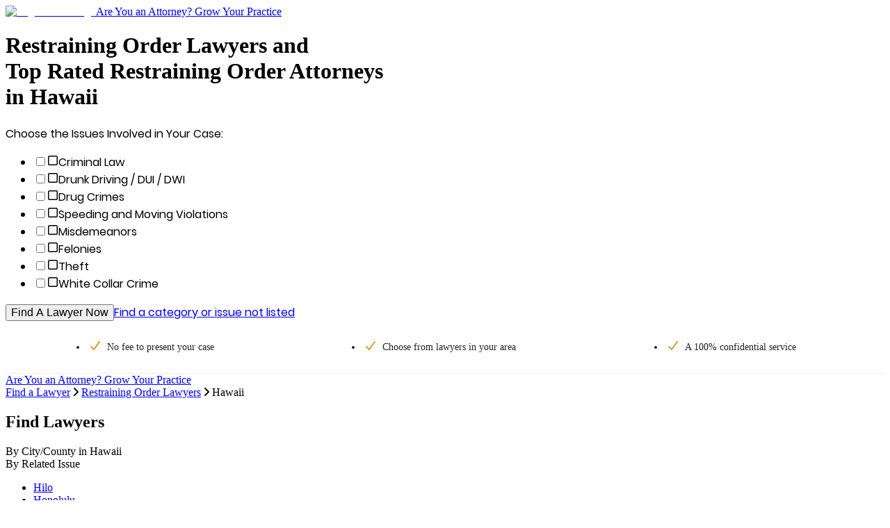

--- FILE ---
content_type: application/javascript; charset=UTF-8
request_url: https://www.legalmatch.com/directory-pages/_next/static/chunks/3f4ee845b5b4dbec.js
body_size: 31775
content:
(globalThis.TURBOPACK||(globalThis.TURBOPACK=[])).push(["object"==typeof document?document.currentScript:void 0,99763,e=>{"use strict";var t={prefix:"fab",iconName:"facebook-f",icon:[320,512,[],"f39e","M80 299.3l0 212.7 116 0 0-212.7 86.5 0 18-97.8-104.5 0 0-34.6c0-51.7 20.3-71.5 72.7-71.5 16.3 0 29.4 .4 37 1.2l0-88.7C291.4 4 256.4 0 236.2 0 129.3 0 80 50.5 80 159.4l0 42.1-66 0 0 97.8 66 0z"]},n={prefix:"fab",iconName:"square-linkedin",icon:[448,512,[],"e7d0","M64 32C28.7 32 0 60.7 0 96L0 416c0 35.3 28.7 64 64 64l320 0c35.3 0 64-28.7 64-64l0-320c0-35.3-28.7-64-64-64L64 32zm5 170.2l66.5 0 0 213.8-66.5 0 0-213.8zm71.7-67.7a38.5 38.5 0 1 1 -77 0 38.5 38.5 0 1 1 77 0zM317.9 416l0-104c0-24.8-.5-56.7-34.5-56.7-34.6 0-39.9 27-39.9 54.9l0 105.8-66.4 0 0-213.8 63.7 0 0 29.2 .9 0c8.9-16.8 30.6-34.5 62.9-34.5 67.2 0 79.7 44.3 79.7 101.9l0 117.2-66.4 0z"]},o={prefix:"fab",iconName:"linkedin-in",icon:[448,512,[],"f0e1","M100.3 448l-92.9 0 0-299.1 92.9 0 0 299.1zM53.8 108.1C24.1 108.1 0 83.5 0 53.8 0 39.5 5.7 25.9 15.8 15.8s23.8-15.8 38-15.8 27.9 5.7 38 15.8 15.8 23.8 15.8 38c0 29.7-24.1 54.3-53.8 54.3zM447.9 448l-92.7 0 0-145.6c0-34.7-.7-79.2-48.3-79.2-48.3 0-55.7 37.7-55.7 76.7l0 148.1-92.8 0 0-299.1 89.1 0 0 40.8 1.3 0c12.4-23.5 42.7-48.3 87.9-48.3 94 0 111.3 61.9 111.3 142.3l0 164.3-.1 0z"]},i={prefix:"fab",iconName:"twitter",icon:[512,512,[],"f099","M459.4 151.7c.3 4.5 .3 9.1 .3 13.6 0 138.7-105.6 298.6-298.6 298.6-59.5 0-114.7-17.2-161.1-47.1 8.4 1 16.6 1.3 25.3 1.3 49.1 0 94.2-16.6 130.3-44.8-46.1-1-84.8-31.2-98.1-72.8 6.5 1 13 1.6 19.8 1.6 9.4 0 18.8-1.3 27.6-3.6-48.1-9.7-84.1-52-84.1-103l0-1.3c14 7.8 30.2 12.7 47.4 13.3-28.3-18.8-46.8-51-46.8-87.4 0-19.5 5.2-37.4 14.3-53 51.7 63.7 129.3 105.3 216.4 109.8-1.6-7.8-2.6-15.9-2.6-24 0-57.8 46.8-104.9 104.9-104.9 30.2 0 57.5 12.7 76.7 33.1 23.7-4.5 46.5-13.3 66.6-25.3-7.8 24.4-24.4 44.8-46.1 57.8 21.1-2.3 41.6-8.1 60.4-16.2-14.3 20.8-32.2 39.3-52.6 54.3z"]};e.s(["faFacebookF",()=>t,"faLinkedinIn",()=>o,"faSquareLinkedin",()=>n,"faTwitter",()=>i])},62630,36203,e=>{"use strict";let t,n,o,i,r,l,s,a,u;var c,d=e.i(47167),f=e.i(71645);let p="undefined"!=typeof document?f.default.useLayoutEffect:()=>{},h=null!=(c=f.default.useInsertionEffect)?c:p,m=e=>{var t;return null!=(t=null==e?void 0:e.ownerDocument)?t:document},g=e=>e&&"window"in e&&e.window===e?e:m(e).defaultView||window;"undefined"!=typeof Element&&Element.prototype;let v=["input:not([disabled]):not([type=hidden])","select:not([disabled])","textarea:not([disabled])","button:not([disabled])","a[href]","area[href]","summary","iframe","object","embed","audio[controls]","video[controls]",'[contenteditable]:not([contenteditable^="false"])',"permission"];function b(e){return e.nativeEvent=e,e.isDefaultPrevented=()=>e.defaultPrevented,e.isPropagationStopped=()=>e.cancelBubble,e.persist=()=>{},e}function y(e){var t;let n,o=(0,f.useRef)({isFocused:!1,observer:null});p(()=>{let e=o.current;return()=>{e.observer&&(e.observer.disconnect(),e.observer=null)}},[]);let i=(t=t=>{null==e||e(t)},n=(0,f.useRef)(null),h(()=>{n.current=t},[t]),(0,f.useCallback)((...e)=>{let t=n.current;return null==t?void 0:t(...e)},[]));return(0,f.useCallback)(e=>{if(e.target instanceof HTMLButtonElement||e.target instanceof HTMLInputElement||e.target instanceof HTMLTextAreaElement||e.target instanceof HTMLSelectElement){o.current.isFocused=!0;let t=e.target;t.addEventListener("focusout",e=>{o.current.isFocused=!1,t.disabled&&i(b(e)),o.current.observer&&(o.current.observer.disconnect(),o.current.observer=null)},{once:!0}),o.current.observer=new MutationObserver(()=>{if(o.current.isFocused&&t.disabled){var e;null==(e=o.current.observer)||e.disconnect();let n=t===document.activeElement?null:document.activeElement;t.dispatchEvent(new FocusEvent("blur",{relatedTarget:n})),t.dispatchEvent(new FocusEvent("focusout",{bubbles:!0,relatedTarget:n}))}}),o.current.observer.observe(t,{attributes:!0,attributeFilter:["disabled"]})}},[i])}function E(e){var t;if("undefined"==typeof window||null==window.navigator)return!1;let n=null==(t=window.navigator.userAgentData)?void 0:t.brands;return Array.isArray(n)&&n.some(t=>e.test(t.brand))||e.test(window.navigator.userAgent)}function x(e){var t;return"undefined"!=typeof window&&null!=window.navigator&&e.test((null==(t=window.navigator.userAgentData)?void 0:t.platform)||window.navigator.platform)}function w(e){let t=null;return()=>(null==t&&(t=e()),t)}v.join(":not([hidden]),"),v.push('[tabindex]:not([tabindex="-1"]):not([disabled])'),v.join(':not([hidden]):not([tabindex="-1"]),');let S=w(function(){return x(/^Mac/i)}),C=w(function(){return x(/^iPhone/i)}),T=w(function(){return x(/^iPad/i)||S()&&navigator.maxTouchPoints>1}),O=w(function(){return C()||T()});w(function(){return S()||O()}),w(function(){return E(/AppleWebKit/i)&&!R()});let R=w(function(){return E(/Chrome/i)}),M=w(function(){return E(/Android/i)});w(function(){return E(/Firefox/i)});let I={prefix:String(Math.round(1e10*Math.random())),current:0};f.default.createContext(I),f.default.createContext(!1),"undefined"!=typeof window&&window.document&&window.document.createElement,new WeakMap;f.default.useId;let L=null,k=new Set,F=new Map,P=!1,A=!1,D={Tab:!0,Escape:!0};function _(e,t){for(let n of k)n(e,t)}function H(e){P=!0,e.metaKey||!S()&&e.altKey||e.ctrlKey||"Control"===e.key||"Shift"===e.key||"Meta"===e.key||(L="keyboard",_("keyboard",e))}function z(e){L="pointer",("mousedown"===e.type||"pointerdown"===e.type)&&(P=!0,_("pointer",e))}function N(e){(""===e.pointerType&&e.isTrusted||(M()&&e.pointerType?"click"===e.type&&1===e.buttons:0===e.detail&&!e.pointerType))&&(P=!0,L="virtual")}function B(e){e.target!==window&&e.target!==document&&e.isTrusted&&(P||A||(L="virtual",_("virtual",e)),P=!1,A=!1)}function j(){P=!1,A=!0}function W(e){if("undefined"==typeof window||"undefined"==typeof document||F.get(g(e)))return;let t=g(e),n=m(e),o=t.HTMLElement.prototype.focus;t.HTMLElement.prototype.focus=function(){P=!0,o.apply(this,arguments)},n.addEventListener("keydown",H,!0),n.addEventListener("keyup",H,!0),n.addEventListener("click",N,!0),t.addEventListener("focus",B,!0),t.addEventListener("blur",j,!1),"undefined"!=typeof PointerEvent&&(n.addEventListener("pointerdown",z,!0),n.addEventListener("pointermove",z,!0),n.addEventListener("pointerup",z,!0)),t.addEventListener("beforeunload",()=>{$(e)},{once:!0}),F.set(t,{focus:o})}let $=(e,t)=>{let n=g(e),o=m(e);t&&o.removeEventListener("DOMContentLoaded",t),F.has(n)&&(n.HTMLElement.prototype.focus=F.get(n).focus,o.removeEventListener("keydown",H,!0),o.removeEventListener("keyup",H,!0),o.removeEventListener("click",N,!0),n.removeEventListener("focus",B,!0),n.removeEventListener("blur",j,!1),"undefined"!=typeof PointerEvent&&(o.removeEventListener("pointerdown",z,!0),o.removeEventListener("pointermove",z,!0),o.removeEventListener("pointerup",z,!0)),F.delete(n))};function V(){return"pointer"!==L}"undefined"!=typeof document&&("loading"!==(n=m(void 0)).readyState?W(void 0):(t=()=>{W(void 0)},n.addEventListener("DOMContentLoaded",t)),()=>$(void 0,t));let K=new Set(["checkbox","radio","range","color","file","image","button","submit","reset"]);function U(e,t){return!!t&&!!e&&e.contains(t)}function G(){let e=(0,f.useRef)(new Map),t=(0,f.useCallback)((t,n,o,i)=>{let r=(null==i?void 0:i.once)?(...t)=>{e.current.delete(o),o(...t)}:o;e.current.set(o,{type:n,eventTarget:t,fn:r,options:i}),t.addEventListener(n,r,i)},[]),n=(0,f.useCallback)((t,n,o,i)=>{var r;let l=(null==(r=e.current.get(o))?void 0:r.fn)||o;t.removeEventListener(n,l,i),e.current.delete(o)},[]),o=(0,f.useCallback)(()=>{e.current.forEach((e,t)=>{n(e.eventTarget,e.type,t,e.options)})},[n]);return(0,f.useEffect)(()=>o,[o]),{addGlobalListener:t,removeGlobalListener:n,removeAllGlobalListeners:o}}function q(e={}){var t;let{autoFocus:n=!1,isTextInput:o,within:i}=e,r=(0,f.useRef)({isFocused:!1,isFocusVisible:n||V()}),[l,s]=(0,f.useState)(!1),[a,u]=(0,f.useState)(()=>r.current.isFocused&&r.current.isFocusVisible),c=(0,f.useCallback)(()=>u(r.current.isFocused&&r.current.isFocusVisible),[]),d=(0,f.useCallback)(e=>{r.current.isFocused=e,s(e),c()},[c]);t={isTextInput:o},W(),(0,f.useEffect)(()=>{let e=(e,n)=>{var o;let i,l,s,a,u;o=!!(null==t?void 0:t.isTextInput),i=m(null==n?void 0:n.target),l="undefined"!=typeof window?g(null==n?void 0:n.target).HTMLInputElement:HTMLInputElement,s="undefined"!=typeof window?g(null==n?void 0:n.target).HTMLTextAreaElement:HTMLTextAreaElement,a="undefined"!=typeof window?g(null==n?void 0:n.target).HTMLElement:HTMLElement,u="undefined"!=typeof window?g(null==n?void 0:n.target).KeyboardEvent:KeyboardEvent,(o=o||i.activeElement instanceof l&&!K.has(i.activeElement.type)||i.activeElement instanceof s||i.activeElement instanceof a&&i.activeElement.isContentEditable)&&"keyboard"===e&&n instanceof u&&!D[n.key]||(e=>{r.current.isFocusVisible=e,c()})(V())};return k.add(e),()=>{k.delete(e)}},[]);let{focusProps:p}=function(e){let{isDisabled:t,onFocus:n,onBlur:o,onFocusChange:i}=e,r=(0,f.useCallback)(e=>{if(e.target===e.currentTarget)return o&&o(e),i&&i(!1),!0},[o,i]),l=y(r),s=(0,f.useCallback)(e=>{var t;let o=m(e.target),r=o?((e=document)=>e.activeElement)(o):((e=document)=>e.activeElement)();e.target===e.currentTarget&&r===(t=e.nativeEvent,t.target)&&(n&&n(e),i&&i(!0),l(e))},[i,n,l]);return{focusProps:{onFocus:!t&&(n||i||o)?s:void 0,onBlur:!t&&(o||i)?r:void 0}}}({isDisabled:i,onFocusChange:d}),{focusWithinProps:h}=function(e){let{isDisabled:t,onBlurWithin:n,onFocusWithin:o,onFocusWithinChange:i}=e,r=(0,f.useRef)({isFocusWithin:!1}),{addGlobalListener:l,removeAllGlobalListeners:s}=G(),a=(0,f.useCallback)(e=>{e.currentTarget.contains(e.target)&&r.current.isFocusWithin&&!e.currentTarget.contains(e.relatedTarget)&&(r.current.isFocusWithin=!1,s(),n&&n(e),i&&i(!1))},[n,i,r,s]),u=y(a),c=(0,f.useCallback)(e=>{var t;if(!e.currentTarget.contains(e.target))return;let n=m(e.target),s=((e=document)=>e.activeElement)(n);if(!r.current.isFocusWithin&&s===(t=e.nativeEvent,t.target)){o&&o(e),i&&i(!0),r.current.isFocusWithin=!0,u(e);let t=e.currentTarget;l(n,"focus",e=>{if(r.current.isFocusWithin&&!U(t,e.target)){let o=new n.defaultView.FocusEvent("blur",{relatedTarget:e.target});Object.defineProperty(o,"target",{value:t}),Object.defineProperty(o,"currentTarget",{value:t}),a(b(o))}},{capture:!0})}},[o,i,u,l,a]);return t?{focusWithinProps:{onFocus:void 0,onBlur:void 0}}:{focusWithinProps:{onFocus:c,onBlur:a}}}({isDisabled:!i,onFocusWithinChange:d});return{isFocused:l,isFocusVisible:a,focusProps:i?h:p}}let Y=!1,X=0;function Q(e){"touch"===e.pointerType&&(Y=!0,setTimeout(()=>{Y=!1},50))}function J(){if("undefined"!=typeof document)return 0===X&&"undefined"!=typeof PointerEvent&&document.addEventListener("pointerup",Q),X++,()=>{--X>0||"undefined"!=typeof PointerEvent&&document.removeEventListener("pointerup",Q)}}function Z(e){let{onHoverStart:t,onHoverChange:n,onHoverEnd:o,isDisabled:i}=e,[r,l]=(0,f.useState)(!1),s=(0,f.useRef)({isHovered:!1,ignoreEmulatedMouseEvents:!1,pointerType:"",target:null}).current;(0,f.useEffect)(J,[]);let{addGlobalListener:a,removeAllGlobalListeners:u}=G(),{hoverProps:c,triggerHoverEnd:d}=(0,f.useMemo)(()=>{let e=(e,t)=>{let i=s.target;s.pointerType="",s.target=null,"touch"!==t&&s.isHovered&&i&&(s.isHovered=!1,u(),o&&o({type:"hoverend",target:i,pointerType:t}),n&&n(!1),l(!1))},r={};return"undefined"!=typeof PointerEvent&&(r.onPointerEnter=o=>{Y&&"mouse"===o.pointerType||((o,r)=>{if(s.pointerType=r,i||"touch"===r||s.isHovered||!o.currentTarget.contains(o.target))return;s.isHovered=!0;let u=o.currentTarget;s.target=u,a(m(o.target),"pointerover",t=>{s.isHovered&&s.target&&!U(s.target,t.target)&&e(t,t.pointerType)},{capture:!0}),t&&t({type:"hoverstart",target:u,pointerType:r}),n&&n(!0),l(!0)})(o,o.pointerType)},r.onPointerLeave=t=>{!i&&t.currentTarget.contains(t.target)&&e(t,t.pointerType)}),{hoverProps:r,triggerHoverEnd:e}},[t,n,o,i,s,a,u]);return(0,f.useEffect)(()=>{i&&d({currentTarget:s.target},s.pointerType)},[i]),{hoverProps:c,isHovered:r}}var ee=e.i(74080);function et(e,t,n){let o,i=n.initialDeps??[],r=!0;function l(){var l,s,a;let u,c;n.key&&(null==(l=n.debug)?void 0:l.call(n))&&(u=Date.now());let d=e();if(!(d.length!==i.length||d.some((e,t)=>i[t]!==e)))return o;if(i=d,n.key&&(null==(s=n.debug)?void 0:s.call(n))&&(c=Date.now()),o=t(...d),n.key&&(null==(a=n.debug)?void 0:a.call(n))){let e=Math.round((Date.now()-u)*100)/100,t=Math.round((Date.now()-c)*100)/100,o=t/16,i=(e,t)=>{for(e=String(e);e.length<t;)e=" "+e;return e};console.info(`%c⏱ ${i(t,5)} /${i(e,5)} ms`,`
            font-size: .6rem;
            font-weight: bold;
            color: hsl(${Math.max(0,Math.min(120-120*o,120))}deg 100% 31%);`,null==n?void 0:n.key)}return(null==n?void 0:n.onChange)&&!(r&&n.skipInitialOnChange)&&n.onChange(o),r=!1,o}return l.updateDeps=e=>{i=e},l}function en(e,t){if(void 0!==e)return e;throw Error(`Unexpected undefined${t?`: ${t}`:""}`)}let eo=e=>{let{offsetWidth:t,offsetHeight:n}=e;return{width:t,height:n}},ei=e=>e,er=e=>{let t=Math.max(e.startIndex-e.overscan,0),n=Math.min(e.endIndex+e.overscan,e.count-1),o=[];for(let e=t;e<=n;e++)o.push(e);return o},el=(e,t)=>{let n=e.scrollElement;if(!n)return;let o=e.targetWindow;if(!o)return;let i=e=>{let{width:n,height:o}=e;t({width:Math.round(n),height:Math.round(o)})};if(i(eo(n)),!o.ResizeObserver)return()=>{};let r=new o.ResizeObserver(t=>{let o=()=>{let e=t[0];if(null==e?void 0:e.borderBoxSize){let t=e.borderBoxSize[0];if(t)return void i({width:t.inlineSize,height:t.blockSize})}i(eo(n))};e.options.useAnimationFrameWithResizeObserver?requestAnimationFrame(o):o()});return r.observe(n,{box:"border-box"}),()=>{r.unobserve(n)}},es={passive:!0},ea="undefined"==typeof window||"onscrollend"in window,eu=(e,t)=>{var n,o;let i,r=e.scrollElement;if(!r)return;let l=e.targetWindow;if(!l)return;let s=0,a=e.options.useScrollendEvent&&ea?()=>void 0:(n=()=>{t(s,!1)},o=e.options.isScrollingResetDelay,function(...e){l.clearTimeout(i),i=l.setTimeout(()=>n.apply(this,e),o)}),u=n=>()=>{let{horizontal:o,isRtl:i}=e.options;s=o?r.scrollLeft*(i&&-1||1):r.scrollTop,a(),t(s,n)},c=u(!0),d=u(!1);d(),r.addEventListener("scroll",c,es);let f=e.options.useScrollendEvent&&ea;return f&&r.addEventListener("scrollend",d,es),()=>{r.removeEventListener("scroll",c),f&&r.removeEventListener("scrollend",d)}},ec=(e,t,n)=>{if(null==t?void 0:t.borderBoxSize){let e=t.borderBoxSize[0];if(e)return Math.round(e[n.options.horizontal?"inlineSize":"blockSize"])}return e[n.options.horizontal?"offsetWidth":"offsetHeight"]},ed=(e,{adjustments:t=0,behavior:n},o)=>{var i,r;null==(r=null==(i=o.scrollElement)?void 0:i.scrollTo)||r.call(i,{[o.options.horizontal?"left":"top"]:e+t,behavior:n})};class ef{constructor(e){this.unsubs=[],this.scrollElement=null,this.targetWindow=null,this.isScrolling=!1,this.measurementsCache=[],this.itemSizeCache=new Map,this.laneAssignments=new Map,this.pendingMeasuredCacheIndexes=[],this.prevLanes=void 0,this.lanesChangedFlag=!1,this.lanesSettling=!1,this.scrollRect=null,this.scrollOffset=null,this.scrollDirection=null,this.scrollAdjustments=0,this.elementsCache=new Map,this.observer=(()=>{let e=null,t=()=>e||(this.targetWindow&&this.targetWindow.ResizeObserver?e=new this.targetWindow.ResizeObserver(e=>{e.forEach(e=>{let t=()=>{this._measureElement(e.target,e)};this.options.useAnimationFrameWithResizeObserver?requestAnimationFrame(t):t()})}):null);return{disconnect:()=>{var n;null==(n=t())||n.disconnect(),e=null},observe:e=>{var n;return null==(n=t())?void 0:n.observe(e,{box:"border-box"})},unobserve:e=>{var n;return null==(n=t())?void 0:n.unobserve(e)}}})(),this.range=null,this.setOptions=e=>{Object.entries(e).forEach(([t,n])=>{void 0===n&&delete e[t]}),this.options={debug:!1,initialOffset:0,overscan:1,paddingStart:0,paddingEnd:0,scrollPaddingStart:0,scrollPaddingEnd:0,horizontal:!1,getItemKey:ei,rangeExtractor:er,onChange:()=>{},measureElement:ec,initialRect:{width:0,height:0},scrollMargin:0,gap:0,indexAttribute:"data-index",initialMeasurementsCache:[],lanes:1,isScrollingResetDelay:150,enabled:!0,isRtl:!1,useScrollendEvent:!1,useAnimationFrameWithResizeObserver:!1,...e}},this.notify=e=>{var t,n;null==(n=(t=this.options).onChange)||n.call(t,this,e)},this.maybeNotify=et(()=>(this.calculateRange(),[this.isScrolling,this.range?this.range.startIndex:null,this.range?this.range.endIndex:null]),e=>{this.notify(e)},{key:!1,debug:()=>this.options.debug,initialDeps:[this.isScrolling,this.range?this.range.startIndex:null,this.range?this.range.endIndex:null]}),this.cleanup=()=>{this.unsubs.filter(Boolean).forEach(e=>e()),this.unsubs=[],this.observer.disconnect(),this.scrollElement=null,this.targetWindow=null},this._didMount=()=>()=>{this.cleanup()},this._willUpdate=()=>{var e;let t=this.options.enabled?this.options.getScrollElement():null;if(this.scrollElement!==t){if(this.cleanup(),!t)return void this.maybeNotify();this.scrollElement=t,this.scrollElement&&"ownerDocument"in this.scrollElement?this.targetWindow=this.scrollElement.ownerDocument.defaultView:this.targetWindow=(null==(e=this.scrollElement)?void 0:e.window)??null,this.elementsCache.forEach(e=>{this.observer.observe(e)}),this._scrollToOffset(this.getScrollOffset(),{adjustments:void 0,behavior:void 0}),this.unsubs.push(this.options.observeElementRect(this,e=>{this.scrollRect=e,this.maybeNotify()})),this.unsubs.push(this.options.observeElementOffset(this,(e,t)=>{this.scrollAdjustments=0,this.scrollDirection=t?this.getScrollOffset()<e?"forward":"backward":null,this.scrollOffset=e,this.isScrolling=t,this.maybeNotify()}))}},this.getSize=()=>this.options.enabled?(this.scrollRect=this.scrollRect??this.options.initialRect,this.scrollRect[this.options.horizontal?"width":"height"]):(this.scrollRect=null,0),this.getScrollOffset=()=>this.options.enabled?(this.scrollOffset=this.scrollOffset??("function"==typeof this.options.initialOffset?this.options.initialOffset():this.options.initialOffset),this.scrollOffset):(this.scrollOffset=null,0),this.getFurthestMeasurement=(e,t)=>{let n=new Map,o=new Map;for(let i=t-1;i>=0;i--){let t=e[i];if(n.has(t.lane))continue;let r=o.get(t.lane);if(null==r||t.end>r.end?o.set(t.lane,t):t.end<r.end&&n.set(t.lane,!0),n.size===this.options.lanes)break}return o.size===this.options.lanes?Array.from(o.values()).sort((e,t)=>e.end===t.end?e.index-t.index:e.end-t.end)[0]:void 0},this.getMeasurementOptions=et(()=>[this.options.count,this.options.paddingStart,this.options.scrollMargin,this.options.getItemKey,this.options.enabled,this.options.lanes],(e,t,n,o,i,r)=>(void 0!==this.prevLanes&&this.prevLanes!==r&&(this.lanesChangedFlag=!0),this.prevLanes=r,this.pendingMeasuredCacheIndexes=[],{count:e,paddingStart:t,scrollMargin:n,getItemKey:o,enabled:i,lanes:r}),{key:!1,skipInitialOnChange:!0,onChange:()=>{this.notify(this.isScrolling)}}),this.getMeasurements=et(()=>[this.getMeasurementOptions(),this.itemSizeCache],({count:e,paddingStart:t,scrollMargin:n,getItemKey:o,enabled:i,lanes:r},l)=>{if(!i)return this.measurementsCache=[],this.itemSizeCache.clear(),this.laneAssignments.clear(),[];if(this.laneAssignments.size>e)for(let t of this.laneAssignments.keys())t>=e&&this.laneAssignments.delete(t);this.lanesChangedFlag&&(this.lanesChangedFlag=!1,this.lanesSettling=!0,this.measurementsCache=[],this.itemSizeCache.clear(),this.laneAssignments.clear(),this.pendingMeasuredCacheIndexes=[]),0===this.measurementsCache.length&&(this.measurementsCache=this.options.initialMeasurementsCache,this.measurementsCache.forEach(e=>{this.itemSizeCache.set(e.key,e.size)}));let s=this.lanesSettling?0:this.pendingMeasuredCacheIndexes.length>0?Math.min(...this.pendingMeasuredCacheIndexes):0;this.pendingMeasuredCacheIndexes=[],this.lanesSettling&&this.measurementsCache.length===e&&(this.lanesSettling=!1);let a=this.measurementsCache.slice(0,s),u=Array(r).fill(void 0);for(let e=0;e<s;e++){let t=a[e];t&&(u[t.lane]=e)}for(let i=s;i<e;i++){let e,r,s=o(i),c=this.laneAssignments.get(i);if(void 0!==c&&this.options.lanes>1){let o=u[e=c],i=void 0!==o?a[o]:void 0;r=i?i.end+this.options.gap:t+n}else{let o=1===this.options.lanes?a[i-1]:this.getFurthestMeasurement(a,i);r=o?o.end+this.options.gap:t+n,e=o?o.lane:i%this.options.lanes,this.options.lanes>1&&this.laneAssignments.set(i,e)}let d=l.get(s),f="number"==typeof d?d:this.options.estimateSize(i),p=r+f;a[i]={index:i,start:r,size:f,end:p,key:s,lane:e},u[e]=i}return this.measurementsCache=a,a},{key:!1,debug:()=>this.options.debug}),this.calculateRange=et(()=>[this.getMeasurements(),this.getSize(),this.getScrollOffset(),this.options.lanes],(e,t,n,o)=>this.range=e.length>0&&t>0?function({measurements:e,outerSize:t,scrollOffset:n,lanes:o}){let i=e.length-1;if(e.length<=o)return{startIndex:0,endIndex:i};let r=ep(0,i,t=>e[t].start,n),l=r;if(1===o)for(;l<i&&e[l].end<n+t;)l++;else if(o>1){let s=Array(o).fill(0);for(;l<i&&s.some(e=>e<n+t);){let t=e[l];s[t.lane]=t.end,l++}let a=Array(o).fill(n+t);for(;r>=0&&a.some(e=>e>=n);){let t=e[r];a[t.lane]=t.start,r--}r=Math.max(0,r-r%o),l=Math.min(i,l+(o-1-l%o))}return{startIndex:r,endIndex:l}}({measurements:e,outerSize:t,scrollOffset:n,lanes:o}):null,{key:!1,debug:()=>this.options.debug}),this.getVirtualIndexes=et(()=>{let e=null,t=null,n=this.calculateRange();return n&&(e=n.startIndex,t=n.endIndex),this.maybeNotify.updateDeps([this.isScrolling,e,t]),[this.options.rangeExtractor,this.options.overscan,this.options.count,e,t]},(e,t,n,o,i)=>null===o||null===i?[]:e({startIndex:o,endIndex:i,overscan:t,count:n}),{key:!1,debug:()=>this.options.debug}),this.indexFromElement=e=>{let t=this.options.indexAttribute,n=e.getAttribute(t);return n?parseInt(n,10):(console.warn(`Missing attribute name '${t}={index}' on measured element.`),-1)},this._measureElement=(e,t)=>{let n=this.indexFromElement(e),o=this.measurementsCache[n];if(!o)return;let i=o.key,r=this.elementsCache.get(i);r!==e&&(r&&this.observer.unobserve(r),this.observer.observe(e),this.elementsCache.set(i,e)),e.isConnected&&this.resizeItem(n,this.options.measureElement(e,t,this))},this.resizeItem=(e,t)=>{let n=this.measurementsCache[e];if(!n)return;let o=t-(this.itemSizeCache.get(n.key)??n.size);0!==o&&((void 0!==this.shouldAdjustScrollPositionOnItemSizeChange?this.shouldAdjustScrollPositionOnItemSizeChange(n,o,this):n.start<this.getScrollOffset()+this.scrollAdjustments)&&this._scrollToOffset(this.getScrollOffset(),{adjustments:this.scrollAdjustments+=o,behavior:void 0}),this.pendingMeasuredCacheIndexes.push(n.index),this.itemSizeCache=new Map(this.itemSizeCache.set(n.key,t)),this.notify(!1))},this.measureElement=e=>{e?this._measureElement(e,void 0):this.elementsCache.forEach((e,t)=>{e.isConnected||(this.observer.unobserve(e),this.elementsCache.delete(t))})},this.getVirtualItems=et(()=>[this.getVirtualIndexes(),this.getMeasurements()],(e,t)=>{let n=[];for(let o=0,i=e.length;o<i;o++){let i=t[e[o]];n.push(i)}return n},{key:!1,debug:()=>this.options.debug}),this.getVirtualItemForOffset=e=>{let t=this.getMeasurements();if(0!==t.length)return en(t[ep(0,t.length-1,e=>en(t[e]).start,e)])},this.getOffsetForAlignment=(e,t,n=0)=>{let o=this.getSize(),i=this.getScrollOffset();return"auto"===t&&(t=e>=i+o?"end":"start"),"center"===t?e+=(n-o)/2:"end"===t&&(e-=o),Math.max(Math.min(this.getTotalSize()+this.options.scrollMargin-o,e),0)},this.getOffsetForIndex=(e,t="auto")=>{e=Math.max(0,Math.min(e,this.options.count-1));let n=this.measurementsCache[e];if(!n)return;let o=this.getSize(),i=this.getScrollOffset();if("auto"===t)if(n.end>=i+o-this.options.scrollPaddingEnd)t="end";else{if(!(n.start<=i+this.options.scrollPaddingStart))return[i,t];t="start"}let r="end"===t?n.end+this.options.scrollPaddingEnd:n.start-this.options.scrollPaddingStart;return[this.getOffsetForAlignment(r,t,n.size),t]},this.isDynamicMode=()=>this.elementsCache.size>0,this.scrollToOffset=(e,{align:t="start",behavior:n}={})=>{"smooth"===n&&this.isDynamicMode()&&console.warn("The `smooth` scroll behavior is not fully supported with dynamic size."),this._scrollToOffset(this.getOffsetForAlignment(e,t),{adjustments:void 0,behavior:n})},this.scrollToIndex=(e,{align:t="auto",behavior:n}={})=>{"smooth"===n&&this.isDynamicMode()&&console.warn("The `smooth` scroll behavior is not fully supported with dynamic size."),e=Math.max(0,Math.min(e,this.options.count-1));let o=0,i=t=>{if(!this.targetWindow)return;let o=this.getOffsetForIndex(e,t);if(!o)return void console.warn("Failed to get offset for index:",e);let[i,l]=o;this._scrollToOffset(i,{adjustments:void 0,behavior:n}),this.targetWindow.requestAnimationFrame(()=>{let t=this.getScrollOffset(),n=this.getOffsetForIndex(e,l);n?1.01>Math.abs(n[0]-t)||r(l):console.warn("Failed to get offset for index:",e)})},r=t=>{this.targetWindow&&(++o<10?this.targetWindow.requestAnimationFrame(()=>i(t)):console.warn(`Failed to scroll to index ${e} after 10 attempts.`))};i(t)},this.scrollBy=(e,{behavior:t}={})=>{"smooth"===t&&this.isDynamicMode()&&console.warn("The `smooth` scroll behavior is not fully supported with dynamic size."),this._scrollToOffset(this.getScrollOffset()+e,{adjustments:void 0,behavior:t})},this.getTotalSize=()=>{var e;let t,n=this.getMeasurements();if(0===n.length)t=this.options.paddingStart;else if(1===this.options.lanes)t=(null==(e=n[n.length-1])?void 0:e.end)??0;else{let e=Array(this.options.lanes).fill(null),o=n.length-1;for(;o>=0&&e.some(e=>null===e);){let t=n[o];null===e[t.lane]&&(e[t.lane]=t.end),o--}t=Math.max(...e.filter(e=>null!==e))}return Math.max(t-this.options.scrollMargin+this.options.paddingEnd,0)},this._scrollToOffset=(e,{adjustments:t,behavior:n})=>{this.options.scrollToFn(e,{behavior:n,adjustments:t},this)},this.measure=()=>{this.itemSizeCache=new Map,this.laneAssignments=new Map,this.notify(!1)},this.setOptions(e)}}let ep=(e,t,n,o)=>{for(;e<=t;){let i=(e+t)/2|0,r=n(i);if(r<o)e=i+1;else{if(!(r>o))return i;t=i-1}}return e>0?e-1:0},eh="undefined"!=typeof document?f.useLayoutEffect:f.useEffect;var em=e.i(2155),eg=e.i(46725),ev=e.i(14189),eb=e.i(44508),ey=e.i(35696);function eE(e){if(null===e)return{width:0,height:0};let{width:t,height:n}=e.getBoundingClientRect();return{width:t,height:n}}function ex(e,t,n=!1){let[o,i]=(0,f.useState)(()=>eE(t));return(0,ey.useIsoMorphicEffect)(()=>{if(!t||!e)return;let n=(0,eb.disposables)();return n.requestAnimationFrame(function e(){n.requestAnimationFrame(e),i(e=>{let n=eE(t);return n.width===e.width&&n.height===e.height?e:n})}),()=>{n.dispose()}},[t,e]),n?{width:`${o.width}px`,height:`${o.height}px`}:o}var ew=((o=ew||{})[o.Left=0]="Left",o[o.Right=2]="Right",o),eS=e.i(13581);function eC(e){let t=e.parentElement,n=null;for(;t&&!eS.isHTMLFieldSetElement(t);)eS.isHTMLLegendElement(t)&&(n=t),t=t.parentElement;let o=(null==t?void 0:t.getAttribute("disabled"))==="";return!(o&&function(e){if(!e)return!1;let t=e.previousElementSibling;for(;null!==t;){if(eS.isHTMLLegendElement(t))return!1;t=t.previousElementSibling}return!0}(n))&&o}var eT=e.i(84653),eO=e.i(41444),eR=e.i(77891),eM=e.i(52744),eI=e.i(5083),eL=e.i(22357),ek=((i=ek||{})[i.Ignore=0]="Ignore",i[i.Select=1]="Select",i[i.Close=2]="Close",i);let eF={kind:0},eP={kind:2};var eA=e.i(93456);function eD(e){let t=(0,f.useRef)({value:"",selectionStart:null,selectionEnd:null});return(0,eA.useEventListener)(e,"blur",e=>{let n=e.target;eS.isHTMLInputElement(n)&&(t.current={value:n.value,selectionStart:n.selectionStart,selectionEnd:n.selectionEnd})}),(0,ev.useEvent)(()=>{if(!(0,em.isActiveElement)(e)&&eS.isHTMLInputElement(e)&&e.isConnected){if(e.focus({preventScroll:!0}),e.value!==t.current.value)e.setSelectionRange(e.value.length,e.value.length);else{let{selectionStart:n,selectionEnd:o}=t.current;null!==n&&null!==o&&e.setSelectionRange(n,o)}t.current={value:"",selectionStart:null,selectionEnd:null}}})}var e_=e.i(1852),eH=e.i(55743),ez=e.i(94316);function eN(e){return[e.screenX,e.screenY]}var eB=e.i(83733),ej=e.i(33633),eW=e.i(1893);let e$=Math.min,eV=Math.max,eK=Math.round,eU=Math.floor,eG=e=>({x:e,y:e}),eq={left:"right",right:"left",bottom:"top",top:"bottom"},eY={start:"end",end:"start"};function eX(e,t){return"function"==typeof e?e(t):e}function eQ(e){return e.split("-")[0]}function eJ(e){return e.split("-")[1]}function eZ(e){return"x"===e?"y":"x"}function e0(e){return"y"===e?"height":"width"}let e1=new Set(["top","bottom"]);function e2(e){return e1.has(eQ(e))?"y":"x"}function e4(e){return e.replace(/start|end/g,e=>eY[e])}let e3=["left","right"],e5=["right","left"],e6=["top","bottom"],e8=["bottom","top"];function e7(e){return e.replace(/left|right|bottom|top/g,e=>eq[e])}function e9(e){let{x:t,y:n,width:o,height:i}=e;return{width:o,height:i,top:n,left:t,right:t+o,bottom:n+i,x:t,y:n}}function te(e,t,n){let o,{reference:i,floating:r}=e,l=e2(t),s=eZ(e2(t)),a=e0(s),u=eQ(t),c="y"===l,d=i.x+i.width/2-r.width/2,f=i.y+i.height/2-r.height/2,p=i[a]/2-r[a]/2;switch(u){case"top":o={x:d,y:i.y-r.height};break;case"bottom":o={x:d,y:i.y+i.height};break;case"right":o={x:i.x+i.width,y:f};break;case"left":o={x:i.x-r.width,y:f};break;default:o={x:i.x,y:i.y}}switch(eJ(t)){case"start":o[s]-=p*(n&&c?-1:1);break;case"end":o[s]+=p*(n&&c?-1:1)}return o}let tt=async(e,t,n)=>{let{placement:o="bottom",strategy:i="absolute",middleware:r=[],platform:l}=n,s=r.filter(Boolean),a=await (null==l.isRTL?void 0:l.isRTL(t)),u=await l.getElementRects({reference:e,floating:t,strategy:i}),{x:c,y:d}=te(u,o,a),f=o,p={},h=0;for(let n=0;n<s.length;n++){let{name:r,fn:m}=s[n],{x:g,y:v,data:b,reset:y}=await m({x:c,y:d,initialPlacement:o,placement:f,strategy:i,middlewareData:p,rects:u,platform:l,elements:{reference:e,floating:t}});c=null!=g?g:c,d=null!=v?v:d,p={...p,[r]:{...p[r],...b}},y&&h<=50&&(h++,"object"==typeof y&&(y.placement&&(f=y.placement),y.rects&&(u=!0===y.rects?await l.getElementRects({reference:e,floating:t,strategy:i}):y.rects),{x:c,y:d}=te(u,f,a)),n=-1)}return{x:c,y:d,placement:f,strategy:i,middlewareData:p}};async function tn(e,t){var n,o;void 0===t&&(t={});let{x:i,y:r,platform:l,rects:s,elements:a,strategy:u}=e,{boundary:c="clippingAncestors",rootBoundary:d="viewport",elementContext:f="floating",altBoundary:p=!1,padding:h=0}=eX(t,e),m="number"!=typeof(o=h)?{top:0,right:0,bottom:0,left:0,...o}:{top:o,right:o,bottom:o,left:o},g=a[p?"floating"===f?"reference":"floating":f],v=e9(await l.getClippingRect({element:null==(n=await (null==l.isElement?void 0:l.isElement(g)))||n?g:g.contextElement||await (null==l.getDocumentElement?void 0:l.getDocumentElement(a.floating)),boundary:c,rootBoundary:d,strategy:u})),b="floating"===f?{x:i,y:r,width:s.floating.width,height:s.floating.height}:s.reference,y=await (null==l.getOffsetParent?void 0:l.getOffsetParent(a.floating)),E=await (null==l.isElement?void 0:l.isElement(y))&&await (null==l.getScale?void 0:l.getScale(y))||{x:1,y:1},x=e9(l.convertOffsetParentRelativeRectToViewportRelativeRect?await l.convertOffsetParentRelativeRectToViewportRelativeRect({elements:a,rect:b,offsetParent:y,strategy:u}):b);return{top:(v.top-x.top+m.top)/E.y,bottom:(x.bottom-v.bottom+m.bottom)/E.y,left:(v.left-x.left+m.left)/E.x,right:(x.right-v.right+m.right)/E.x}}let to=new Set(["left","top"]);async function ti(e,t){let{placement:n,platform:o,elements:i}=e,r=await (null==o.isRTL?void 0:o.isRTL(i.floating)),l=eQ(n),s=eJ(n),a="y"===e2(n),u=to.has(l)?-1:1,c=r&&a?-1:1,d=eX(t,e),{mainAxis:f,crossAxis:p,alignmentAxis:h}="number"==typeof d?{mainAxis:d,crossAxis:0,alignmentAxis:null}:{mainAxis:d.mainAxis||0,crossAxis:d.crossAxis||0,alignmentAxis:d.alignmentAxis};return s&&"number"==typeof h&&(p="end"===s?-1*h:h),a?{x:p*c,y:f*u}:{x:f*u,y:p*c}}function tr(){return"undefined"!=typeof window}function tl(e){return tu(e)?(e.nodeName||"").toLowerCase():"#document"}function ts(e){var t;return(null==e||null==(t=e.ownerDocument)?void 0:t.defaultView)||window}function ta(e){var t;return null==(t=(tu(e)?e.ownerDocument:e.document)||window.document)?void 0:t.documentElement}function tu(e){return!!tr()&&(e instanceof Node||e instanceof ts(e).Node)}function tc(e){return!!tr()&&(e instanceof Element||e instanceof ts(e).Element)}function td(e){return!!tr()&&(e instanceof HTMLElement||e instanceof ts(e).HTMLElement)}function tf(e){return!!tr()&&"undefined"!=typeof ShadowRoot&&(e instanceof ShadowRoot||e instanceof ts(e).ShadowRoot)}let tp=new Set(["inline","contents"]);function th(e){let{overflow:t,overflowX:n,overflowY:o,display:i}=tT(e);return/auto|scroll|overlay|hidden|clip/.test(t+o+n)&&!tp.has(i)}let tm=new Set(["table","td","th"]),tg=[":popover-open",":modal"];function tv(e){return tg.some(t=>{try{return e.matches(t)}catch(e){return!1}})}let tb=["transform","translate","scale","rotate","perspective"],ty=["transform","translate","scale","rotate","perspective","filter"],tE=["paint","layout","strict","content"];function tx(e){let t=tw(),n=tc(e)?tT(e):e;return tb.some(e=>!!n[e]&&"none"!==n[e])||!!n.containerType&&"normal"!==n.containerType||!t&&!!n.backdropFilter&&"none"!==n.backdropFilter||!t&&!!n.filter&&"none"!==n.filter||ty.some(e=>(n.willChange||"").includes(e))||tE.some(e=>(n.contain||"").includes(e))}function tw(){return"undefined"!=typeof CSS&&!!CSS.supports&&CSS.supports("-webkit-backdrop-filter","none")}let tS=new Set(["html","body","#document"]);function tC(e){return tS.has(tl(e))}function tT(e){return ts(e).getComputedStyle(e)}function tO(e){return tc(e)?{scrollLeft:e.scrollLeft,scrollTop:e.scrollTop}:{scrollLeft:e.scrollX,scrollTop:e.scrollY}}function tR(e){if("html"===tl(e))return e;let t=e.assignedSlot||e.parentNode||tf(e)&&e.host||ta(e);return tf(t)?t.host:t}function tM(e,t,n){var o;void 0===t&&(t=[]),void 0===n&&(n=!0);let i=function e(t){let n=tR(t);return tC(n)?t.ownerDocument?t.ownerDocument.body:t.body:td(n)&&th(n)?n:e(n)}(e),r=i===(null==(o=e.ownerDocument)?void 0:o.body),l=ts(i);if(r){let e=tI(l);return t.concat(l,l.visualViewport||[],th(i)?i:[],e&&n?tM(e):[])}return t.concat(i,tM(i,[],n))}function tI(e){return e.parent&&Object.getPrototypeOf(e.parent)?e.frameElement:null}function tL(e){let t=tT(e),n=parseFloat(t.width)||0,o=parseFloat(t.height)||0,i=td(e),r=i?e.offsetWidth:n,l=i?e.offsetHeight:o,s=eK(n)!==r||eK(o)!==l;return s&&(n=r,o=l),{width:n,height:o,$:s}}function tk(e){return tc(e)?e:e.contextElement}function tF(e){let t=tk(e);if(!td(t))return eG(1);let n=t.getBoundingClientRect(),{width:o,height:i,$:r}=tL(t),l=(r?eK(n.width):n.width)/o,s=(r?eK(n.height):n.height)/i;return l&&Number.isFinite(l)||(l=1),s&&Number.isFinite(s)||(s=1),{x:l,y:s}}let tP=eG(0);function tA(e){let t=ts(e);return tw()&&t.visualViewport?{x:t.visualViewport.offsetLeft,y:t.visualViewport.offsetTop}:tP}function tD(e,t,n,o){var i;void 0===t&&(t=!1),void 0===n&&(n=!1);let r=e.getBoundingClientRect(),l=tk(e),s=eG(1);t&&(o?tc(o)&&(s=tF(o)):s=tF(e));let a=(void 0===(i=n)&&(i=!1),o&&(!i||o===ts(l))&&i)?tA(l):eG(0),u=(r.left+a.x)/s.x,c=(r.top+a.y)/s.y,d=r.width/s.x,f=r.height/s.y;if(l){let e=ts(l),t=o&&tc(o)?ts(o):o,n=e,i=tI(n);for(;i&&o&&t!==n;){let e=tF(i),t=i.getBoundingClientRect(),o=tT(i),r=t.left+(i.clientLeft+parseFloat(o.paddingLeft))*e.x,l=t.top+(i.clientTop+parseFloat(o.paddingTop))*e.y;u*=e.x,c*=e.y,d*=e.x,f*=e.y,u+=r,c+=l,i=tI(n=ts(i))}}return e9({width:d,height:f,x:u,y:c})}function t_(e,t){let n=tO(e).scrollLeft;return t?t.left+n:tD(ta(e)).left+n}function tH(e,t){let n=e.getBoundingClientRect();return{x:n.left+t.scrollLeft-t_(e,n),y:n.top+t.scrollTop}}let tz=new Set(["absolute","fixed"]);function tN(e,t,n){var o;let i;if("viewport"===t)i=function(e,t){let n=ts(e),o=ta(e),i=n.visualViewport,r=o.clientWidth,l=o.clientHeight,s=0,a=0;if(i){r=i.width,l=i.height;let e=tw();(!e||e&&"fixed"===t)&&(s=i.offsetLeft,a=i.offsetTop)}let u=t_(o);if(u<=0){let e=o.ownerDocument,t=e.body,n=getComputedStyle(t),i="CSS1Compat"===e.compatMode&&parseFloat(n.marginLeft)+parseFloat(n.marginRight)||0,l=Math.abs(o.clientWidth-t.clientWidth-i);l<=25&&(r-=l)}else u<=25&&(r+=u);return{width:r,height:l,x:s,y:a}}(e,n);else if("document"===t){let t,n,r,l,s,a,u;o=ta(e),t=ta(o),n=tO(o),r=o.ownerDocument.body,l=eV(t.scrollWidth,t.clientWidth,r.scrollWidth,r.clientWidth),s=eV(t.scrollHeight,t.clientHeight,r.scrollHeight,r.clientHeight),a=-n.scrollLeft+t_(o),u=-n.scrollTop,"rtl"===tT(r).direction&&(a+=eV(t.clientWidth,r.clientWidth)-l),i={width:l,height:s,x:a,y:u}}else if(tc(t)){let e,o,r,l,s,a;o=(e=tD(t,!0,"fixed"===n)).top+t.clientTop,r=e.left+t.clientLeft,l=td(t)?tF(t):eG(1),s=t.clientWidth*l.x,a=t.clientHeight*l.y,i={width:s,height:a,x:r*l.x,y:o*l.y}}else{let n=tA(e);i={x:t.x-n.x,y:t.y-n.y,width:t.width,height:t.height}}return e9(i)}function tB(e){return"static"===tT(e).position}function tj(e,t){if(!td(e)||"fixed"===tT(e).position)return null;if(t)return t(e);let n=e.offsetParent;return ta(e)===n&&(n=n.ownerDocument.body),n}function tW(e,t){var n;let o=ts(e);if(tv(e))return o;if(!td(e)){let t=tR(e);for(;t&&!tC(t);){if(tc(t)&&!tB(t))return t;t=tR(t)}return o}let i=tj(e,t);for(;i&&(n=i,tm.has(tl(n)))&&tB(i);)i=tj(i,t);return i&&tC(i)&&tB(i)&&!tx(i)?o:i||function(e){let t=tR(e);for(;td(t)&&!tC(t);){if(tx(t))return t;if(tv(t))break;t=tR(t)}return null}(e)||o}let t$=async function(e){let t=this.getOffsetParent||tW,n=this.getDimensions,o=await n(e.floating);return{reference:function(e,t,n){let o=td(t),i=ta(t),r="fixed"===n,l=tD(e,!0,r,t),s={scrollLeft:0,scrollTop:0},a=eG(0);if(o||!o&&!r)if(("body"!==tl(t)||th(i))&&(s=tO(t)),o){let e=tD(t,!0,r,t);a.x=e.x+t.clientLeft,a.y=e.y+t.clientTop}else i&&(a.x=t_(i));r&&!o&&i&&(a.x=t_(i));let u=!i||o||r?eG(0):tH(i,s);return{x:l.left+s.scrollLeft-a.x-u.x,y:l.top+s.scrollTop-a.y-u.y,width:l.width,height:l.height}}(e.reference,await t(e.floating),e.strategy),floating:{x:0,y:0,width:o.width,height:o.height}}},tV={convertOffsetParentRelativeRectToViewportRelativeRect:function(e){let{elements:t,rect:n,offsetParent:o,strategy:i}=e,r="fixed"===i,l=ta(o),s=!!t&&tv(t.floating);if(o===l||s&&r)return n;let a={scrollLeft:0,scrollTop:0},u=eG(1),c=eG(0),d=td(o);if((d||!d&&!r)&&(("body"!==tl(o)||th(l))&&(a=tO(o)),td(o))){let e=tD(o);u=tF(o),c.x=e.x+o.clientLeft,c.y=e.y+o.clientTop}let f=!l||d||r?eG(0):tH(l,a);return{width:n.width*u.x,height:n.height*u.y,x:n.x*u.x-a.scrollLeft*u.x+c.x+f.x,y:n.y*u.y-a.scrollTop*u.y+c.y+f.y}},getDocumentElement:ta,getClippingRect:function(e){let{element:t,boundary:n,rootBoundary:o,strategy:i}=e,r=[..."clippingAncestors"===n?tv(t)?[]:function(e,t){let n=t.get(e);if(n)return n;let o=tM(e,[],!1).filter(e=>tc(e)&&"body"!==tl(e)),i=null,r="fixed"===tT(e).position,l=r?tR(e):e;for(;tc(l)&&!tC(l);){let t=tT(l),n=tx(l);n||"fixed"!==t.position||(i=null),(r?!n&&!i:!n&&"static"===t.position&&!!i&&tz.has(i.position)||th(l)&&!n&&function e(t,n){let o=tR(t);return!(o===n||!tc(o)||tC(o))&&("fixed"===tT(o).position||e(o,n))}(e,l))?o=o.filter(e=>e!==l):i=t,l=tR(l)}return t.set(e,o),o}(t,this._c):[].concat(n),o],l=r[0],s=r.reduce((e,n)=>{let o=tN(t,n,i);return e.top=eV(o.top,e.top),e.right=e$(o.right,e.right),e.bottom=e$(o.bottom,e.bottom),e.left=eV(o.left,e.left),e},tN(t,l,i));return{width:s.right-s.left,height:s.bottom-s.top,x:s.left,y:s.top}},getOffsetParent:tW,getElementRects:t$,getClientRects:function(e){return Array.from(e.getClientRects())},getDimensions:function(e){let{width:t,height:n}=tL(e);return{width:t,height:n}},getScale:tF,isElement:tc,isRTL:function(e){return"rtl"===tT(e).direction}};function tK(e,t){return e.x===t.x&&e.y===t.y&&e.width===t.width&&e.height===t.height}function tU(e,t,n,o){let i;void 0===o&&(o={});let{ancestorScroll:r=!0,ancestorResize:l=!0,elementResize:s="function"==typeof ResizeObserver,layoutShift:a="function"==typeof IntersectionObserver,animationFrame:u=!1}=o,c=tk(e),d=r||l?[...c?tM(c):[],...tM(t)]:[];d.forEach(e=>{r&&e.addEventListener("scroll",n,{passive:!0}),l&&e.addEventListener("resize",n)});let f=c&&a?function(e,t){let n,o=null,i=ta(e);function r(){var e;clearTimeout(n),null==(e=o)||e.disconnect(),o=null}return!function l(s,a){void 0===s&&(s=!1),void 0===a&&(a=1),r();let u=e.getBoundingClientRect(),{left:c,top:d,width:f,height:p}=u;if(s||t(),!f||!p)return;let h={rootMargin:-eU(d)+"px "+-eU(i.clientWidth-(c+f))+"px "+-eU(i.clientHeight-(d+p))+"px "+-eU(c)+"px",threshold:eV(0,e$(1,a))||1},m=!0;function g(t){let o=t[0].intersectionRatio;if(o!==a){if(!m)return l();o?l(!1,o):n=setTimeout(()=>{l(!1,1e-7)},1e3)}1!==o||tK(u,e.getBoundingClientRect())||l(),m=!1}try{o=new IntersectionObserver(g,{...h,root:i.ownerDocument})}catch(e){o=new IntersectionObserver(g,h)}o.observe(e)}(!0),r}(c,n):null,p=-1,h=null;s&&(h=new ResizeObserver(e=>{let[o]=e;o&&o.target===c&&h&&(h.unobserve(t),cancelAnimationFrame(p),p=requestAnimationFrame(()=>{var e;null==(e=h)||e.observe(t)})),n()}),c&&!u&&h.observe(c),h.observe(t));let m=u?tD(e):null;return u&&function t(){let o=tD(e);m&&!tK(m,o)&&n(),m=o,i=requestAnimationFrame(t)}(),n(),()=>{var e;d.forEach(e=>{r&&e.removeEventListener("scroll",n),l&&e.removeEventListener("resize",n)}),null==f||f(),null==(e=h)||e.disconnect(),h=null,u&&cancelAnimationFrame(i)}}var tG="undefined"!=typeof document?f.useLayoutEffect:function(){};function tq(e,t){let n,o,i;if(e===t)return!0;if(typeof e!=typeof t)return!1;if("function"==typeof e&&e.toString()===t.toString())return!0;if(e&&t&&"object"==typeof e){if(Array.isArray(e)){if((n=e.length)!==t.length)return!1;for(o=n;0!=o--;)if(!tq(e[o],t[o]))return!1;return!0}if((n=(i=Object.keys(e)).length)!==Object.keys(t).length)return!1;for(o=n;0!=o--;)if(!({}).hasOwnProperty.call(t,i[o]))return!1;for(o=n;0!=o--;){let n=i[o];if(("_owner"!==n||!e.$$typeof)&&!tq(e[n],t[n]))return!1}return!0}return e!=e&&t!=t}function tY(e){return"undefined"==typeof window?1:(e.ownerDocument.defaultView||window).devicePixelRatio||1}function tX(e,t){let n=tY(e);return Math.round(t*n)/n}function tQ(e){let t=f.useRef(e);return tG(()=>{t.current=e}),t}let tJ=(e,t)=>{var n;return{...(void 0===(n=e)&&(n=0),{name:"offset",options:n,async fn(e){var t,o;let{x:i,y:r,placement:l,middlewareData:s}=e,a=await ti(e,n);return l===(null==(t=s.offset)?void 0:t.placement)&&null!=(o=s.arrow)&&o.alignmentOffset?{}:{x:i+a.x,y:r+a.y,data:{...a,placement:l}}}}),options:[e,t]}};var tZ="undefined"==typeof Element;tZ||Element.prototype.matches||Element.prototype.msMatchesSelector||Element.prototype.webkitMatchesSelector,tZ||Element.prototype.getRootNode;let t0={...f},t1=t0.useInsertionEffect||(e=>e());function t2(e){let t=f.useRef(()=>{});return t1(()=>{t.current=e}),f.useCallback(function(){for(var e=arguments.length,n=Array(e),o=0;o<e;o++)n[o]=arguments[o];return null==t.current?void 0:t.current(...n)},[])}var t4="undefined"!=typeof document?f.useLayoutEffect:f.useEffect;let t3=!1,t5=0,t6=()=>"floating-ui-"+Math.random().toString(36).slice(2,6)+t5++,t8=t0.useId||function(){let[e,t]=f.useState(()=>t3?t6():void 0);return t4(()=>{null==e&&t(t6())},[]),f.useEffect(()=>{t3=!0},[]),e},t7=f.createContext(null),t9=f.createContext(null),ne="active",nt="selected";function nn(e,t,n){let o=new Map,i="item"===n,r=e;if(i&&e){let{[ne]:t,[nt]:n,...o}=e;r=o}return{..."floating"===n&&{tabIndex:-1,"data-floating-ui-focusable":""},...r,...t.map(t=>{let o=t?t[n]:null;return"function"==typeof o?e?o(e):null:o}).concat(e).reduce((e,t)=>(t&&Object.entries(t).forEach(t=>{let[n,r]=t;if(!(i&&[ne,nt].includes(n)))if(0===n.indexOf("on")){if(o.has(n)||o.set(n,[]),"function"==typeof r){var l;null==(l=o.get(n))||l.push(r),e[n]=function(){for(var e,t=arguments.length,i=Array(t),r=0;r<t;r++)i[r]=arguments[r];return null==(e=o.get(n))?void 0:e.map(e=>e(...i)).find(e=>void 0!==e)}}}else e[n]=r}),e),{})}}function no(e,t){return{...e,rects:{...e.rects,floating:{...e.rects.floating,height:t}}}}let ni=(0,f.createContext)({styles:void 0,setReference:()=>{},setFloating:()=>{},getReferenceProps:()=>({}),getFloatingProps:()=>({}),slot:{}});ni.displayName="FloatingContext";let nr=(0,f.createContext)(null);function nl({children:e,enabled:t=!0}){var n,o,i,r,l,s,a,u,c,d,p,h,m,g,v,b;let y,E,x,w,S,C,T,O,R,M,[I,L]=(0,f.useState)(null),[k,F]=(0,f.useState)(0),P=(0,f.useRef)(null),[A,D]=(0,f.useState)(null);p=A,(0,ey.useIsoMorphicEffect)(()=>{if(!p)return;let e=new MutationObserver(()=>{let e=window.getComputedStyle(p).maxHeight,t=parseFloat(e);if(isNaN(t))return;let n=parseInt(e);isNaN(n)||t!==n&&(p.style.maxHeight=`${Math.ceil(t)}px`)});return e.observe(p,{attributes:!0,attributeFilter:["style"]}),()=>{e.disconnect()}},[p]);let _=t&&null!==I&&null!==A,{to:H="bottom",gap:z=0,offset:N=0,padding:B=0,inner:j}=(h=I,m=A,y=ns(null!=(g=null==h?void 0:h.gap)?g:"var(--anchor-gap, 0)",m),E=ns(null!=(v=null==h?void 0:h.offset)?v:"var(--anchor-offset, 0)",m),x=ns(null!=(b=null==h?void 0:h.padding)?b:"var(--anchor-padding, 0)",m),{...h,gap:y,offset:E,padding:x}),[W,$="center"]=H.split(" ");(0,ey.useIsoMorphicEffect)(()=>{_&&F(0)},[_]);let{refs:V,floatingStyles:K,context:U}=function(e){void 0===e&&(e={});let{nodeId:t}=e,n=function(e){var t;let{open:n=!1,onOpenChange:o,elements:i}=e,r=t8(),l=f.useRef({}),[s]=f.useState(()=>{let e;return e=new Map,{emit(t,n){var o;null==(o=e.get(t))||o.forEach(e=>e(n))},on(t,n){e.set(t,[...e.get(t)||[],n])},off(t,n){var o;e.set(t,(null==(o=e.get(t))?void 0:o.filter(e=>e!==n))||[])}}}),a=null!=((null==(t=f.useContext(t7))?void 0:t.id)||null),[u,c]=f.useState(i.reference),d=t2((e,t,n)=>{l.current.openEvent=e?t:void 0,s.emit("openchange",{open:e,event:t,reason:n,nested:a}),null==o||o(e,t,n)}),p=f.useMemo(()=>({setPositionReference:c}),[]),h=f.useMemo(()=>({reference:u||i.reference||null,floating:i.floating||null,domReference:i.reference}),[u,i.reference,i.floating]);return f.useMemo(()=>({dataRef:l,open:n,onOpenChange:d,elements:h,events:s,floatingId:r,refs:p}),[n,d,h,s,r,p])}({...e,elements:{reference:null,floating:null,...e.elements}}),o=e.rootContext||n,i=o.elements,[r,l]=f.useState(null),[s,a]=f.useState(null),u=(null==i?void 0:i.domReference)||r,c=f.useRef(null),d=f.useContext(t9);t4(()=>{u&&(c.current=u)},[u]);let p=function(e){void 0===e&&(e={});let{placement:t="bottom",strategy:n="absolute",middleware:o=[],platform:i,elements:{reference:r,floating:l}={},transform:s=!0,whileElementsMounted:a,open:u}=e,[c,d]=f.useState({x:0,y:0,strategy:n,placement:t,middlewareData:{},isPositioned:!1}),[p,h]=f.useState(o);tq(p,o)||h(o);let[m,g]=f.useState(null),[v,b]=f.useState(null),y=f.useCallback(e=>{e!==S.current&&(S.current=e,g(e))},[]),E=f.useCallback(e=>{e!==C.current&&(C.current=e,b(e))},[]),x=r||m,w=l||v,S=f.useRef(null),C=f.useRef(null),T=f.useRef(c),O=null!=a,R=tQ(a),M=tQ(i),I=tQ(u),L=f.useCallback(()=>{var e,o;let i,r,l;if(!S.current||!C.current)return;let s={placement:t,strategy:n,middleware:p};M.current&&(s.platform=M.current),(e=S.current,o=C.current,i=new Map,l={...(r={platform:tV,...s}).platform,_c:i},tt(e,o,{...r,platform:l})).then(e=>{let t={...e,isPositioned:!1!==I.current};k.current&&!tq(T.current,t)&&(T.current=t,ee.flushSync(()=>{d(t)}))})},[p,t,n,M,I]);tG(()=>{!1===u&&T.current.isPositioned&&(T.current.isPositioned=!1,d(e=>({...e,isPositioned:!1})))},[u]);let k=f.useRef(!1);tG(()=>(k.current=!0,()=>{k.current=!1}),[]),tG(()=>{if(x&&(S.current=x),w&&(C.current=w),x&&w){if(R.current)return R.current(x,w,L);L()}},[x,w,L,R,O]);let F=f.useMemo(()=>({reference:S,floating:C,setReference:y,setFloating:E}),[y,E]),P=f.useMemo(()=>({reference:x,floating:w}),[x,w]),A=f.useMemo(()=>{let e={position:n,left:0,top:0};if(!P.floating)return e;let t=tX(P.floating,c.x),o=tX(P.floating,c.y);return s?{...e,transform:"translate("+t+"px, "+o+"px)",...tY(P.floating)>=1.5&&{willChange:"transform"}}:{position:n,left:t,top:o}},[n,s,P.floating,c.x,c.y]);return f.useMemo(()=>({...c,update:L,refs:F,elements:P,floatingStyles:A}),[c,L,F,P,A])}({...e,elements:{...i,...s&&{reference:s}}}),h=f.useCallback(e=>{let t=tc(e)?{getBoundingClientRect:()=>e.getBoundingClientRect(),contextElement:e}:e;a(t),p.refs.setReference(t)},[p.refs]),m=f.useCallback(e=>{(tc(e)||null===e)&&(c.current=e,l(e)),(tc(p.refs.reference.current)||null===p.refs.reference.current||null!==e&&!tc(e))&&p.refs.setReference(e)},[p.refs]),g=f.useMemo(()=>({...p.refs,setReference:m,setPositionReference:h,domReference:c}),[p.refs,m,h]),v=f.useMemo(()=>({...p.elements,domReference:u}),[p.elements,u]),b=f.useMemo(()=>({...p,...o,refs:g,elements:v,nodeId:t}),[p,g,v,t,o]);return t4(()=>{o.dataRef.current.floatingContext=b;let e=null==d?void 0:d.nodesRef.current.find(e=>e.id===t);e&&(e.context=b)}),f.useMemo(()=>({...p,context:b,refs:g,elements:v}),[p,g,v,b])}({open:_,placement:"selection"===W?"center"===$?"bottom":`bottom-${$}`:"center"===$?`${W}`:`${W}-${$}`,strategy:"absolute",transform:!1,middleware:[tJ({mainAxis:"selection"===W?0:z,crossAxis:N}),{...{name:"shift",options:i=n={padding:B},async fn(e){let{x:t,y:n,placement:o}=e,{mainAxis:r=!0,crossAxis:l=!1,limiter:s={fn:e=>{let{x:t,y:n}=e;return{x:t,y:n}}},...a}=eX(i,e),u={x:t,y:n},c=await tn(e,a),d=e2(eQ(o)),f=eZ(d),p=u[f],h=u[d];if(r){let e="y"===f?"top":"left",t="y"===f?"bottom":"right",n=p+c[e],o=p-c[t];p=eV(n,e$(p,o))}if(l){let e="y"===d?"top":"left",t="y"===d?"bottom":"right",n=h+c[e],o=h-c[t];h=eV(n,e$(h,o))}let m=s.fn({...e,[f]:p,[d]:h});return{...m,data:{x:m.x-t,y:m.y-n,enabled:{[f]:r,[d]:l}}}}},options:[n,o]},"selection"!==W&&{...{name:"flip",options:s=r={padding:B},async fn(e){var t,n,o,i,r,l,a,u;let c,d,f,{placement:p,middlewareData:h,rects:m,initialPlacement:g,platform:v,elements:b}=e,{mainAxis:y=!0,crossAxis:E=!0,fallbackPlacements:x,fallbackStrategy:w="bestFit",fallbackAxisSideDirection:S="none",flipAlignment:C=!0,...T}=eX(s,e);if(null!=(t=h.arrow)&&t.alignmentOffset)return{};let O=eQ(p),R=e2(g),M=eQ(g)===g,I=await (null==v.isRTL?void 0:v.isRTL(b.floating)),L=x||(M||!C?[e7(g)]:(c=e7(g),[e4(g),c,e4(c)])),k="none"!==S;!x&&k&&L.push(...(d=eJ(g),f=function(e,t,n){switch(e){case"top":case"bottom":if(n)return t?e5:e3;return t?e3:e5;case"left":case"right":return t?e6:e8;default:return[]}}(eQ(g),"start"===S,I),d&&(f=f.map(e=>e+"-"+d),C&&(f=f.concat(f.map(e4)))),f));let F=[g,...L],P=await tn(e,T),A=[],D=(null==(n=h.flip)?void 0:n.overflows)||[];if(y&&A.push(P[O]),E){let e,t,n,o,i=(l=p,a=m,void 0===(u=I)&&(u=!1),e=eJ(l),n=e0(t=eZ(e2(l))),o="x"===t?e===(u?"end":"start")?"right":"left":"start"===e?"bottom":"top",a.reference[n]>a.floating[n]&&(o=e7(o)),[o,e7(o)]);A.push(P[i[0]],P[i[1]])}if(D=[...D,{placement:p,overflows:A}],!A.every(e=>e<=0)){let e=((null==(o=h.flip)?void 0:o.index)||0)+1,t=F[e];if(t&&("alignment"!==E||R===e2(t)||D.every(e=>e2(e.placement)!==R||e.overflows[0]>0)))return{data:{index:e,overflows:D},reset:{placement:t}};let n=null==(i=D.filter(e=>e.overflows[0]<=0).sort((e,t)=>e.overflows[1]-t.overflows[1])[0])?void 0:i.placement;if(!n)switch(w){case"bestFit":{let e=null==(r=D.filter(e=>{if(k){let t=e2(e.placement);return t===R||"y"===t}return!0}).map(e=>[e.placement,e.overflows.filter(e=>e>0).reduce((e,t)=>e+t,0)]).sort((e,t)=>e[1]-t[1])[0])?void 0:r[0];e&&(n=e);break}case"initialPlacement":n=g}if(p!==n)return{reset:{placement:n}}}return{}}},options:[r,l]},"selection"===W&&j?{name:"inner",options:w={...j,padding:B,overflowRef:P,offset:k,minItemsVisible:4,referenceOverflowThreshold:B,onFallbackChange(e){var t,n;if(!e)return;let o=U.elements.floating;if(!o)return;let i=parseFloat(getComputedStyle(o).scrollPaddingBottom)||0,r=Math.min(4,o.childElementCount),l=0,s=0;for(let e of null!=(n=null==(t=U.elements.floating)?void 0:t.childNodes)?n:[])if(eS.isHTMLElement(e)){let t=e.offsetTop,n=t+e.clientHeight+i,a=o.scrollTop,u=a+o.clientHeight;if(t>=a&&n<=u)r--;else{s=Math.max(0,Math.min(n,u)-Math.max(t,a)),l=e.clientHeight;break}}r>=1&&F(e=>{let t=l*r-s+i;return e>=t?e:t})}},async fn(e){let{listRef:t,overflowRef:n,onFallbackChange:o,offset:i=0,index:r=0,minItemsVisible:l=4,referenceOverflowThreshold:s=0,scrollRef:a,...u}=eX(w,e),{rects:c,elements:{floating:d}}=e,f=t.current[r],p=(null==a?void 0:a.current)||d,h=d.clientTop||p.clientTop,m=0!==d.clientTop,g=0!==p.clientTop,v=d===p;if(!f)return{};let b={...e,...await tJ(-f.offsetTop-d.clientTop-c.reference.height/2-f.offsetHeight/2-i).fn(e)},y=await tn(no(b,p.scrollHeight+h+d.clientTop),u),E=await tn(b,{...u,elementContext:"reference"}),x=eV(0,y.top),S=b.y+x,C=(p.scrollHeight>p.clientHeight?e=>e:eK)(eV(0,p.scrollHeight+(m&&v||g?2*h:0)-x-eV(0,y.bottom)));if(p.style.maxHeight=C+"px",p.scrollTop=x,o){let e=p.offsetHeight<f.offsetHeight*e$(l,t.current.length)-1||E.top>=-s||E.bottom>=-s;ee.flushSync(()=>o(e))}return n&&(n.current=await tn(no({...b,y:S},p.offsetHeight+h+d.clientTop),u)),{y:S}}}:null,{...{name:"size",options:c=a={padding:B,apply({availableWidth:e,availableHeight:t,elements:n}){Object.assign(n.floating.style,{overflow:"auto",maxWidth:`${e}px`,maxHeight:`min(var(--anchor-max-height, 100vh), ${t}px)`})}},async fn(e){var t,n;let o,i,{placement:r,rects:l,platform:s,elements:a}=e,{apply:u=()=>{},...d}=eX(c,e),f=await tn(e,d),p=eQ(r),h=eJ(r),m="y"===e2(r),{width:g,height:v}=l.floating;"top"===p||"bottom"===p?(o=p,i=h===(await (null==s.isRTL?void 0:s.isRTL(a.floating))?"start":"end")?"left":"right"):(i=p,o="end"===h?"top":"bottom");let b=v-f.top-f.bottom,y=g-f.left-f.right,E=e$(v-f[o],b),x=e$(g-f[i],y),w=!e.middlewareData.shift,S=E,C=x;if(null!=(t=e.middlewareData.shift)&&t.enabled.x&&(C=y),null!=(n=e.middlewareData.shift)&&n.enabled.y&&(S=b),w&&!h){let e=eV(f.left,0),t=eV(f.right,0),n=eV(f.top,0),o=eV(f.bottom,0);m?C=g-2*(0!==e||0!==t?e+t:eV(f.left,f.right)):S=v-2*(0!==n||0!==o?n+o:eV(f.top,f.bottom))}await u({...e,availableWidth:C,availableHeight:S});let T=await s.getDimensions(a.floating);return g!==T.width||v!==T.height?{reset:{rects:!0}}:{}}},options:[a,u]}].filter(Boolean),whileElementsMounted:tU}),[G=W,q=$]=U.placement.split("-");"selection"===W&&(G="selection");let Y=(0,f.useMemo)(()=>({anchor:[G,q].filter(Boolean).join(" ")}),[G,q]),{getReferenceProps:X,getFloatingProps:Q}=(S=(d=[function(e,t){let{open:n,elements:o}=e,{enabled:i=!0,overflowRef:r,scrollRef:l,onChange:s}=t,a=t2(s),u=f.useRef(!1),c=f.useRef(null),d=f.useRef(null);f.useEffect(()=>{if(!i)return;function e(e){if(e.ctrlKey||!t||null==r.current)return;let n=e.deltaY,o=r.current.top>=-.5,i=r.current.bottom>=-.5,l=t.scrollHeight-t.clientHeight,s=n<0?-1:1,u=n<0?"max":"min";if(!(t.scrollHeight<=t.clientHeight))if(!o&&n>0||!i&&n<0)e.preventDefault(),ee.flushSync(()=>{a(e=>e+Math[u](n,l*s))});else{let e;/firefox/i.test((e=navigator.userAgentData)&&Array.isArray(e.brands)?e.brands.map(e=>{let{brand:t,version:n}=e;return t+"/"+n}).join(" "):navigator.userAgent)&&(t.scrollTop+=n)}}let t=(null==l?void 0:l.current)||o.floating;if(n&&t)return t.addEventListener("wheel",e),requestAnimationFrame(()=>{c.current=t.scrollTop,null!=r.current&&(d.current={...r.current})}),()=>{c.current=null,d.current=null,t.removeEventListener("wheel",e)}},[i,n,o.floating,r,l,a]);let p=f.useMemo(()=>({onKeyDown(){u.current=!0},onWheel(){u.current=!1},onPointerMove(){u.current=!1},onScroll(){let e=(null==l?void 0:l.current)||o.floating;if(r.current&&e&&u.current){if(null!==c.current){let t=e.scrollTop-c.current;(r.current.bottom<-.5&&t<-1||r.current.top<-.5&&t>1)&&ee.flushSync(()=>a(e=>e+t))}requestAnimationFrame(()=>{c.current=e.scrollTop})}}}),[o.floating,a,r,l]);return f.useMemo(()=>i?{floating:p}:{},[i,p])}(U,{overflowRef:P,onChange:F})]).map(e=>null==e?void 0:e.reference),C=d.map(e=>null==e?void 0:e.floating),T=d.map(e=>null==e?void 0:e.item),O=f.useCallback(e=>nn(e,d,"reference"),S),R=f.useCallback(e=>nn(e,d,"floating"),C),M=f.useCallback(e=>nn(e,d,"item"),T),f.useMemo(()=>({getReferenceProps:O,getFloatingProps:R,getItemProps:M}),[O,R,M])),J=(0,ev.useEvent)(e=>{D(e),V.setFloating(e)});return f.createElement(nr.Provider,{value:L},f.createElement(ni.Provider,{value:{setFloating:J,setReference:V.setReference,styles:K,getReferenceProps:X,getFloatingProps:Q,slot:Y}},e))}function ns(e,t,n){let o=(0,eg.useDisposables)(),i=(0,ev.useEvent)((e,t)=>{if(null==e)return[n,null];if("number"==typeof e)return[e,null];if("string"==typeof e){if(!t)return[n,null];let i=na(e,t);return[i,n=>{let r=function e(t){let n=/var\((.*)\)/.exec(t);if(n){let t=n[1].indexOf(",");if(-1===t)return[n[1]];let o=n[1].slice(0,t).trim(),i=n[1].slice(t+1).trim();return i?[o,...e(i)]:[o]}return[]}(e);{let l=r.map(e=>window.getComputedStyle(t).getPropertyValue(e));o.requestAnimationFrame(function s(){o.nextFrame(s);let a=!1;for(let[e,n]of r.entries()){let o=window.getComputedStyle(t).getPropertyValue(n);if(l[e]!==o){l[e]=o,a=!0;break}}if(!a)return;let u=na(e,t);i!==u&&(n(u),i=u)})}return o.dispose}]}return[n,null]}),r=(0,f.useMemo)(()=>i(e,t)[0],[e,t]),[l=r,s]=(0,f.useState)();return(0,ey.useIsoMorphicEffect)(()=>{let[n,o]=i(e,t);if(s(n),o)return o(s)},[e,t]),l}function na(e,t){let n=document.createElement("div");t.appendChild(n),n.style.setProperty("margin-top","0px","important"),n.style.setProperty("margin-top",e,"important");let o=parseFloat(window.getComputedStyle(n).marginTop)||0;return t.removeChild(n),o}nr.displayName="PlacementContext";function nu(e,t){return e?e+"["+t+"]":t}var nc=e.i(20),nd=e.i(2788);let nf=(0,f.createContext)(null);function np({children:e}){let t=(0,f.useContext)(nf);if(!t)return f.default.createElement(f.default.Fragment,null,e);let{target:n}=t;return n?(0,ee.createPortal)(f.default.createElement(f.default.Fragment,null,e),n):null}function nh({data:e,form:t,disabled:n,onReset:o,overrides:i}){let[r,l]=(0,f.useState)(null),s=(0,eg.useDisposables)();return(0,f.useEffect)(()=>{if(o&&r)return s.addEventListener(r,"reset",o)},[r,t,o]),f.default.createElement(np,null,f.default.createElement(nm,{setForm:l,formId:t}),(function e(t={},n=null,o=[]){for(let[i,r]of Object.entries(t))!function t(n,o,i){if(Array.isArray(i))for(let[e,r]of i.entries())t(n,nu(o,e.toString()),r);else i instanceof Date?n.push([o,i.toISOString()]):"boolean"==typeof i?n.push([o,i?"1":"0"]):"string"==typeof i?n.push([o,i]):"number"==typeof i?n.push([o,`${i}`]):null==i?n.push([o,""]):function(e){if("[object Object]"!==Object.prototype.toString.call(e))return!1;let t=Object.getPrototypeOf(e);return null===t||null===Object.getPrototypeOf(t)}(i)&&!(0,f.isValidElement)(i)&&e(i,o,n)}(o,nu(n,i),r);return o})(e).map(([e,o])=>f.default.createElement(nd.Hidden,{features:nd.HiddenFeatures.Hidden,...(0,nc.compact)({key:e,as:"input",type:"hidden",hidden:!0,readOnly:!0,form:t,disabled:n,name:e,value:o,...i})})))}function nm({setForm:e,formId:t}){return(0,f.useEffect)(()=>{if(t){let n=document.getElementById(t);n&&e(n)}},[e,t]),t?null:f.default.createElement(nd.Hidden,{features:nd.HiddenFeatures.Hidden,as:"input",type:"hidden",hidden:!0,readOnly:!0,ref:t=>{if(!t)return;let n=t.closest("form");n&&e(n)}})}let ng=f.default.forwardRef(function({children:e,freeze:t},n){let o=nv(t,e);return(0,f.isValidElement)(o)?(0,f.cloneElement)(o,{ref:n}):f.default.createElement(f.default.Fragment,null,o)});function nv(e,t){let[n,o]=(0,f.useState)(t);return e||n===t||o(t),e?n:t}let nb=(0,f.createContext)(void 0);function ny(){return(0,f.useContext)(nb)}var nE=e.i(33137),nx=e.i(41650),nw=e.i(40407),nS=e.i(3935),nC=((r=nC||{})[r.First=0]="First",r[r.Previous=1]="Previous",r[r.Next=2]="Next",r[r.Last=3]="Last",r[r.Specific=4]="Specific",r[r.Nothing=5]="Nothing",r);function nT(e,t){let n=t.resolveItems();if(n.length<=0)return null;let o=t.resolveActiveIndex(),i=null!=o?o:-1;switch(e.focus){case 0:for(let e=0;e<n.length;++e)if(!t.resolveDisabled(n[e],e,n))return e;return o;case 1:-1===i&&(i=n.length);for(let e=i-1;e>=0;--e)if(!t.resolveDisabled(n[e],e,n))return e;return o;case 2:for(let e=i+1;e<n.length;++e)if(!t.resolveDisabled(n[e],e,n))return e;return o;case 3:for(let e=n.length-1;e>=0;--e)if(!t.resolveDisabled(n[e],e,n))return e;return o;case 4:for(let o=0;o<n.length;++o)if(t.resolveId(n[o],o,n)===e.id)return o;return o;case 5:return null;default:throw Error("Unexpected object: "+e)}}var nO=e.i(97701),nR=e.i(9507),nM=e.i(35889),nI=e.i(98348);let nL=(0,f.createContext)(null);function nk(e){var t,n,o;let i=null!=(n=null==(t=(0,f.useContext)(nL))?void 0:t.value)?n:void 0;return(null!=(o=null==e?void 0:e.length)?o:0)>0?[i,...e].filter(Boolean).join(" "):i}nL.displayName="LabelContext";let nF=Object.assign((0,nc.forwardRefWithAs)(function(e,t){var n;let o=(0,f.useId)(),i=function e(){let t=(0,f.useContext)(nL);if(null===t){let t=Error("You used a <Label /> component, but it is not inside a relevant parent.");throw Error.captureStackTrace&&Error.captureStackTrace(t,e),t}return t}(),r=ny(),l=(0,eW.useDisabled)(),{id:s=`headlessui-label-${o}`,htmlFor:a=null!=r?r:null==(n=i.props)?void 0:n.htmlFor,passive:u=!1,...c}=e,d=(0,ez.useSyncRefs)(t);(0,ey.useIsoMorphicEffect)(()=>i.register(s),[s,i.register]);let p=(0,ev.useEvent)(e=>{let t=e.currentTarget;if(!(e.target!==e.currentTarget&&eS.isInteractiveElement(e.target))&&(eS.isHTMLLabelElement(t)&&e.preventDefault(),i.props&&"onClick"in i.props&&"function"==typeof i.props.onClick&&i.props.onClick(e),eS.isHTMLLabelElement(t))){let e=document.getElementById(t.htmlFor);if(e){let t=e.getAttribute("disabled");if("true"===t||""===t)return;let n=e.getAttribute("aria-disabled");if("true"===n||""===n)return;(eS.isHTMLInputElement(e)&&("file"===e.type||"radio"===e.type||"checkbox"===e.type)||"radio"===e.role||"checkbox"===e.role||"switch"===e.role)&&e.click(),e.focus({preventScroll:!0})}}}),h=(0,eH.useSlot)({...i.slot,disabled:l||!1}),m={ref:d,...i.props,id:s,htmlFor:a,onClick:p};return u&&("onClick"in m&&(delete m.htmlFor,delete m.onClick),"onClick"in c&&delete c.onClick),(0,nc.useRender)()({ourProps:m,theirProps:c,slot:h,defaultTag:a?"label":"div",name:i.name||"Label"})}),{});var nP=e.i(35307),nA=e.i(25720);let nD={kind:"Idle"},n_={kind:"Moved"};function nH(e){let t=e.getBoundingClientRect();return`${t.x},${t.y}`}var nz=e.i(52265),nN=Object.defineProperty,nB=(e,t,n)=>{let o;return(o="symbol"!=typeof t?t+"":t)in e?nN(e,o,{enumerable:!0,configurable:!0,writable:!0,value:n}):e[o]=n,n},nj=((l=nj||{})[l.Open=0]="Open",l[l.Closed=1]="Closed",l),nW=((s=nW||{})[s.Single=0]="Single",s[s.Multi=1]="Multi",s),n$=((a=n$||{})[a.Pointer=0]="Pointer",a[a.Focus=1]="Focus",a[a.Other=2]="Other",a),nV=((u=nV||{})[u.OpenCombobox=0]="OpenCombobox",u[u.CloseCombobox=1]="CloseCombobox",u[u.GoToOption=2]="GoToOption",u[u.SetTyping=3]="SetTyping",u[u.RegisterOption=4]="RegisterOption",u[u.UnregisterOption=5]="UnregisterOption",u[u.DefaultToFirstOption=6]="DefaultToFirstOption",u[u.SetActivationTrigger=7]="SetActivationTrigger",u[u.UpdateVirtualConfiguration=8]="UpdateVirtualConfiguration",u[u.SetInputElement=9]="SetInputElement",u[u.SetButtonElement=10]="SetButtonElement",u[u.SetOptionsElement=11]="SetOptionsElement",u[u.MarkInputAsMoved=12]="MarkInputAsMoved",u);function nK(e,t=e=>e){let n=null!==e.activeOptionIndex?e.options[e.activeOptionIndex]:null,o=t(e.options.slice()),i=o.length>0&&null!==o[0].dataRef.current.order?o.sort((e,t)=>e.dataRef.current.order-t.dataRef.current.order):(0,nz.sortByDomNode)(o,e=>e.dataRef.current.domRef.current),r=n?i.indexOf(n):null;return -1===r&&(r=null),{options:i,activeOptionIndex:r}}let nU={1(e){var t;if(null!=(t=e.dataRef.current)&&t.disabled||1===e.comboboxState)return e;let n=e.inputElement?{kind:"Tracked",position:nH(e.inputElement)}:e.inputPositionState;return{...e,activeOptionIndex:null,comboboxState:1,isTyping:!1,activationTrigger:2,inputPositionState:n,__demoMode:!1}},0(e){var t,n;if(null!=(t=e.dataRef.current)&&t.disabled||0===e.comboboxState)return e;if(null!=(n=e.dataRef.current)&&n.value){let t=e.dataRef.current.calculateIndex(e.dataRef.current.value);if(-1!==t)return{...e,activeOptionIndex:t,comboboxState:0,__demoMode:!1,inputPositionState:nD}}return{...e,comboboxState:0,inputPositionState:nD,__demoMode:!1}},3:(e,t)=>e.isTyping===t.isTyping?e:{...e,isTyping:t.isTyping},2(e,t){var n,o,i,r;if(null!=(n=e.dataRef.current)&&n.disabled||e.optionsElement&&!(null!=(o=e.dataRef.current)&&o.optionsPropsRef.current.static)&&1===e.comboboxState)return e;if(e.virtual){let{options:n,disabled:o}=e.virtual,r=t.focus===nC.Specific?t.idx:nT(t,{resolveItems:()=>n,resolveActiveIndex:()=>{var t,i;return null!=(i=null!=(t=e.activeOptionIndex)?t:n.findIndex(e=>!o(e)))?i:null},resolveDisabled:o,resolveId(){throw Error("Function not implemented.")}}),l=null!=(i=t.trigger)?i:2;return e.activeOptionIndex===r&&e.activationTrigger===l?e:{...e,activeOptionIndex:r,activationTrigger:l,isTyping:!1,__demoMode:!1}}let l=nK(e);if(null===l.activeOptionIndex){let e=l.options.findIndex(e=>!e.dataRef.current.disabled);-1!==e&&(l.activeOptionIndex=e)}let s=t.focus===nC.Specific?t.idx:nT(t,{resolveItems:()=>l.options,resolveActiveIndex:()=>l.activeOptionIndex,resolveId:e=>e.id,resolveDisabled:e=>e.dataRef.current.disabled}),a=null!=(r=t.trigger)?r:2;return e.activeOptionIndex===s&&e.activationTrigger===a?e:{...e,...l,isTyping:!1,activeOptionIndex:s,activationTrigger:a,__demoMode:!1}},4:(e,t)=>{var n,o,i,r;if(null!=(n=e.dataRef.current)&&n.virtual)return{...e,options:[...e.options,t.payload]};let l=t.payload,s=nK(e,e=>(e.push(l),e));null===e.activeOptionIndex&&null!=(i=(o=e.dataRef.current).isSelected)&&i.call(o,t.payload.dataRef.current.value)&&(s.activeOptionIndex=s.options.indexOf(l));let a={...e,...s,activationTrigger:2};return null!=(r=e.dataRef.current)&&r.__demoMode&&void 0===e.dataRef.current.value&&(a.activeOptionIndex=0),a},5:(e,t)=>{var n;if(null!=(n=e.dataRef.current)&&n.virtual)return{...e,options:e.options.filter(e=>e.id!==t.id)};let o=nK(e,e=>{let n=e.findIndex(e=>e.id===t.id);return -1!==n&&e.splice(n,1),e});return{...e,...o,activationTrigger:2}},6:(e,t)=>e.defaultToFirstOption===t.value?e:{...e,defaultToFirstOption:t.value},7:(e,t)=>e.activationTrigger===t.trigger?e:{...e,activationTrigger:t.trigger},8:(e,t)=>{var n,o;if(null===e.virtual)return{...e,virtual:{options:t.options,disabled:null!=(n=t.disabled)?n:()=>!1}};if(e.virtual.options===t.options&&e.virtual.disabled===t.disabled)return e;let i=e.activeOptionIndex;if(null!==e.activeOptionIndex){let n=t.options.indexOf(e.virtual.options[e.activeOptionIndex]);i=-1!==n?n:null}return{...e,activeOptionIndex:i,virtual:{options:t.options,disabled:null!=(o=t.disabled)?o:()=>!1}}},9:(e,t)=>e.inputElement===t.element?e:{...e,inputElement:t.element},10:(e,t)=>e.buttonElement===t.element?e:{...e,buttonElement:t.element},11:(e,t)=>e.optionsElement===t.element?e:{...e,optionsElement:t.element},12:e=>"Tracked"!==e.inputPositionState.kind?e:{...e,inputPositionState:n_}};class nG extends nA.Machine{constructor(e){super(e),nB(this,"actions",{onChange:e=>{let{onChange:t,compare:n,mode:o,value:i}=this.state.dataRef.current;return(0,nO.match)(o,{0:()=>null==t?void 0:t(e),1:()=>{let o=i.slice(),r=o.findIndex(t=>n(t,e));return -1===r?o.push(e):o.splice(r,1),null==t?void 0:t(o)}})},registerOption:(e,t)=>(this.send({type:4,payload:{id:e,dataRef:t}}),()=>{this.state.activeOptionIndex===this.state.dataRef.current.calculateIndex(t.current.value)&&this.send({type:6,value:!0}),this.send({type:5,id:e})}),goToOption:(e,t)=>(this.send({type:6,value:!1}),this.send({type:2,...e,trigger:t})),setIsTyping:e=>{this.send({type:3,isTyping:e})},closeCombobox:()=>{var e,t;this.send({type:1}),this.send({type:6,value:!1}),null==(t=(e=this.state.dataRef.current).onClose)||t.call(e)},openCombobox:()=>{this.send({type:0}),this.send({type:6,value:!0})},setActivationTrigger:e=>{this.send({type:7,trigger:e})},selectActiveOption:()=>{let e=this.selectors.activeOptionIndex(this.state);if(null!==e){if(this.actions.setIsTyping(!1),this.state.virtual)this.actions.onChange(this.state.virtual.options[e]);else{let{dataRef:t}=this.state.options[e];this.actions.onChange(t.current.value)}this.actions.goToOption({focus:nC.Specific,idx:e})}},setInputElement:e=>{this.send({type:9,element:e})},setButtonElement:e=>{this.send({type:10,element:e})},setOptionsElement:e=>{this.send({type:11,element:e})}}),nB(this,"selectors",{activeDescendantId:e=>{var t,n;let o=this.selectors.activeOptionIndex(e);if(null!==o)return e.virtual?null==(n=e.options.find(t=>!t.dataRef.current.disabled&&e.dataRef.current.compare(t.dataRef.current.value,e.virtual.options[o])))?void 0:n.id:null==(t=e.options[o])?void 0:t.id},activeOptionIndex:e=>{if(e.defaultToFirstOption&&null===e.activeOptionIndex&&(e.virtual?e.virtual.options.length>0:e.options.length>0)){if(e.virtual){let{options:t,disabled:n}=e.virtual,o=t.findIndex(e=>{var t;return!(null!=(t=null==n?void 0:n(e))&&t)});if(-1!==o)return o}let t=e.options.findIndex(e=>!e.dataRef.current.disabled);if(-1!==t)return t}return e.activeOptionIndex},activeOption:e=>{var t,n;let o=this.selectors.activeOptionIndex(e);return null===o?null:e.virtual?e.virtual.options[null!=o?o:0]:null!=(n=null==(t=e.options[o])?void 0:t.dataRef.current.value)?n:null},isActive:(e,t,n)=>{var o;let i=this.selectors.activeOptionIndex(e);return null!==i&&(e.virtual?i===e.dataRef.current.calculateIndex(t):(null==(o=e.options[i])?void 0:o.id)===n)},shouldScrollIntoView:(e,t,n)=>!(e.virtual||e.__demoMode||0!==e.comboboxState||0===e.activationTrigger||!this.selectors.isActive(e,t,n)),didInputMove:e=>"Moved"===e.inputPositionState.kind});{let e=this.state.id,t=nx.stackMachines.get(null);this.disposables.add(t.on(nx.ActionTypes.Push,n=>{t.selectors.isTop(n,e)||0!==this.state.comboboxState||this.actions.closeCombobox()})),this.on(0,()=>t.actions.push(e)),this.on(1,()=>t.actions.pop(e))}this.disposables.group(e=>{this.on(1,t=>{t.inputElement&&(e.dispose(),e.add(function(e,t,n){let o=(0,eb.disposables)();if("Tracked"===t.kind){let i=function(){r!==nH(e)&&(o.dispose(),n())},{position:r}=t,l=new ResizeObserver(i);l.observe(e),o.add(()=>l.disconnect()),o.addEventListener(window,"scroll",i,{passive:!0}),o.addEventListener(window,"resize",i)}return()=>o.dispose()}(t.inputElement,t.inputPositionState,()=>{this.send({type:12})})))})})}static new({id:e,virtual:t=null,__demoMode:n=!1}){var o;return new nG({id:e,dataRef:{current:{}},comboboxState:+!n,isTyping:!1,options:[],virtual:t?{options:t.options,disabled:null!=(o=t.disabled)?o:()=>!1}:null,activeOptionIndex:null,activationTrigger:2,inputElement:null,buttonElement:null,optionsElement:null,__demoMode:n,inputPositionState:nD})}reduce(e,t){return(0,nO.match)(t.type,nU,e,t)}}var nq=e.i(26599);let nY=(0,f.createContext)(null);function nX(e){let t=(0,f.useContext)(nY);if(null===t){let t=Error(`<${e} /> is missing a parent <Combobox /> component.`);throw Error.captureStackTrace&&Error.captureStackTrace(t,nQ),t}return t}function nQ({id:e,virtual:t=null,__demoMode:n=!1}){let o=(0,f.useMemo)(()=>nG.new({id:e,virtual:t,__demoMode:n}),[]);return(0,nq.useOnUnmount)(()=>o.dispose()),o}let nJ=(0,f.createContext)(null);function nZ(e){let t=(0,f.useContext)(nJ);if(null===t){let t=Error(`<${e} /> is missing a parent <Combobox /> component.`);throw Error.captureStackTrace&&Error.captureStackTrace(t,nZ),t}return t}nJ.displayName="ComboboxDataContext";let n0=(0,f.createContext)(null);function n1(e){let t=nX("VirtualProvider"),{options:n}=nZ("VirtualProvider").virtual,o=(0,nw.useSlice)(t,e=>e.optionsElement),[i,r]=(0,f.useMemo)(()=>{if(!o)return[0,0];let e=window.getComputedStyle(o);return[parseFloat(e.paddingBlockStart||e.paddingTop),parseFloat(e.paddingBlockEnd||e.paddingBottom)]},[o]),l=function(e){let t=f.useReducer(()=>({}),{})[1],n={...e,onChange:(n,o)=>{var i;o?(0,ee.flushSync)(t):t(),null==(i=e.onChange)||i.call(e,n,o)}},[o]=f.useState(()=>new ef(n));return o.setOptions(n),eh(()=>o._didMount(),[]),eh(()=>o._willUpdate()),o}({observeElementRect:el,observeElementOffset:eu,scrollToFn:ed,...{enabled:0!==n.length,scrollPaddingStart:i,scrollPaddingEnd:r,count:n.length,estimateSize:()=>40,getScrollElement:()=>t.state.optionsElement,overscan:12}}),[s,a]=(0,f.useState)(0);(0,ey.useIsoMorphicEffect)(()=>{a(e=>e+1)},[n]);let u=l.getVirtualItems(),c=(0,nw.useSlice)(t,e=>e.activationTrigger===n$.Pointer),d=(0,nw.useSlice)(t,t.selectors.activeOptionIndex);return 0===u.length?null:f.default.createElement(n0.Provider,{value:l},f.default.createElement("div",{style:{position:"relative",width:"100%",height:`${l.getTotalSize()}px`},ref:e=>{e&&(c||null!==d&&n.length>d&&l.scrollToIndex(d))}},u.map(t=>{var o;return f.default.createElement(f.Fragment,{key:t.key},f.default.cloneElement(null==(o=e.children)?void 0:o.call(e,{...e.slot,option:n[t.index]}),{key:`${s}-${t.key}`,"data-index":t.index,"aria-setsize":n.length,"aria-posinset":t.index+1,style:{position:"absolute",top:0,left:0,transform:`translateY(${t.start}px)`,overflowAnchor:"none"}}))})))}let n2=f.Fragment,n4=nc.RenderFeatures.RenderStrategy|nc.RenderFeatures.Static,n3=(0,nc.forwardRefWithAs)(function(e,t){let n=(0,f.useId)(),o=(0,eW.useDisabled)(),{value:i,defaultValue:r,onChange:l,form:s,name:a,by:u,invalid:c=!1,disabled:d=o||!1,onClose:p,__demoMode:h=!1,multiple:m=!1,immediate:g=!1,virtual:v=null,nullable:b,...y}=e,E=function(e){let[t]=(0,f.useState)(e);return t}(r),[x=m?[]:void 0,w]=function(e,t,n){let[o,i]=(0,f.useState)(n),r=void 0!==e,l=(0,f.useRef)(r),s=(0,f.useRef)(!1),a=(0,f.useRef)(!1);return!r||l.current||s.current?r||!l.current||a.current||(a.current=!0,l.current=r,console.error("A component is changing from controlled to uncontrolled. This may be caused by the value changing from a defined value to undefined, which should not happen.")):(s.current=!0,l.current=r,console.error("A component is changing from uncontrolled to controlled. This may be caused by the value changing from undefined to a defined value, which should not happen.")),[r?e:o,(0,ev.useEvent)(e=>(r||(0,ee.flushSync)(()=>i(e)),null==t?void 0:t(e)))]}(i,l,E),S=nQ({id:n,virtual:v,__demoMode:h}),C=(0,f.useRef)({static:!1,hold:!1}),T=function(e=function(e,t){return null!==e&&null!==t&&"object"==typeof e&&"object"==typeof t&&"id"in e&&"id"in t?e.id===t.id:e===t}){return(0,f.useCallback)((t,n)=>"string"==typeof e?(null==t?void 0:t[e])===(null==n?void 0:n[e]):e(t,n),[e])}(u),O=(0,ev.useEvent)(e=>v?null===u?v.options.indexOf(e):v.options.findIndex(t=>T(t,e)):S.state.options.findIndex(t=>T(t.dataRef.current.value,e))),R=(0,f.useCallback)(e=>(0,nO.match)(L.mode,{[nW.Multi]:()=>x.some(t=>T(t,e)),[nW.Single]:()=>T(x,e)}),[x]),M=(0,nw.useSlice)(S,e=>e.virtual),I=(0,ev.useEvent)(()=>null==p?void 0:p()),L=(0,f.useMemo)(()=>({__demoMode:h,immediate:g,optionsPropsRef:C,value:x,defaultValue:E,disabled:d,invalid:c,mode:m?nW.Multi:nW.Single,virtual:v?M:null,onChange:w,isSelected:R,calculateIndex:O,compare:T,onClose:I}),[h,g,C,x,E,d,c,m,v,M,w,R,O,T,I]);(0,ey.useIsoMorphicEffect)(()=>{var e;v&&S.send({type:nV.UpdateVirtualConfiguration,options:v.options,disabled:null!=(e=v.disabled)?e:null})},[v,null==v?void 0:v.options,null==v?void 0:v.disabled]),(0,ey.useIsoMorphicEffect)(()=>{S.state.dataRef.current=L},[L]);let[k,F,P,A]=(0,nw.useSlice)(S,e=>[e.comboboxState,e.buttonElement,e.inputElement,e.optionsElement]),D=nx.stackMachines.get(null),_=(0,nw.useSlice)(D,(0,f.useCallback)(e=>D.selectors.isTop(e,n),[D,n]));(0,eM.useOutsideClick)(_,[F,P,A],()=>S.actions.closeCombobox());let H=(0,nw.useSlice)(S,S.selectors.activeOptionIndex),z=(0,nw.useSlice)(S,S.selectors.activeOption),N=(0,eH.useSlot)({open:k===nj.Open,disabled:d,invalid:c,activeIndex:H,activeOption:z,value:x}),[B,j]=function({inherit:e=!1}={}){let t=nk(),[n,o]=(0,f.useState)([]),i=e?[t,...n].filter(Boolean):n;return[i.length>0?i.join(" "):void 0,(0,f.useMemo)(()=>function(e){let t=(0,ev.useEvent)(e=>(o(t=>[...t,e]),()=>o(t=>{let n=t.slice(),o=n.indexOf(e);return -1!==o&&n.splice(o,1),n}))),n=(0,f.useMemo)(()=>({register:t,slot:e.slot,name:e.name,props:e.props,value:e.value}),[t,e.slot,e.name,e.props,e.value]);return f.default.createElement(nL.Provider,{value:n},e.children)},[o])]}(),W=(0,f.useCallback)(()=>{if(void 0!==E)return null==w?void 0:w(E)},[w,E]),$=(0,nc.useRender)();return f.default.createElement(j,{value:B,props:{htmlFor:null==P?void 0:P.id},slot:{open:k===nj.Open,disabled:d}},f.default.createElement(nl,null,f.default.createElement(nJ.Provider,{value:L},f.default.createElement(nY.Provider,{value:S},f.default.createElement(nE.OpenClosedProvider,{value:(0,nO.match)(k,{[nj.Open]:nE.State.Open,[nj.Closed]:nE.State.Closed})},null!=a&&f.default.createElement(nh,{disabled:d,data:null!=x?{[a]:x}:{},form:s,onReset:W}),$({ourProps:null===t?{}:{ref:t},theirProps:y,slot:N,defaultTag:n2,name:"Combobox"}))))))}),n5=(0,nc.forwardRefWithAs)(function(e,t){var n;let o,i=nX("Combobox.Button"),r=nZ("Combobox.Button"),[l,s]=(0,f.useState)(null),a=(0,ez.useSyncRefs)(t,s,i.actions.setButtonElement),u=(0,f.useId)(),{id:c=`headlessui-combobox-button-${u}`,disabled:d=r.disabled||!1,autoFocus:p=!1,...h}=e,[m,g,v]=(0,nw.useSlice)(i,e=>[e.comboboxState,e.inputElement,e.optionsElement]),b=eD(g);!function(e,{trigger:t,action:n,close:o,select:i}){let r=(0,f.useRef)(null),l=(0,f.useRef)(null),s=(0,f.useRef)(null);(0,eL.useDocumentEvent)(e&&null!==t,"pointerdown",e=>{eS.isNode(null==e?void 0:e.target)&&null!=t&&t.contains(e.target)&&(l.current=e.x,s.current=e.y,r.current=e.timeStamp)}),(0,eL.useDocumentEvent)(e&&null!==t,"pointerup",e=>{var t,a;let u=r.current;if(null===u||(r.current=null,!eS.isHTMLorSVGElement(e.target))||5>Math.abs(e.x-(null!=(t=l.current)?t:e.x))&&5>Math.abs(e.y-(null!=(a=s.current)?a:e.y)))return;let c=n(e);switch(c.kind){case 0:return;case 1:e.timeStamp-u>200&&(i(c.target),o());break;case 2:o()}},{capture:!0})}(m===nj.Open,{trigger:l,action:(0,f.useCallback)(e=>{if(null!=l&&l.contains(e.target)||null!=g&&g.contains(e.target))return eF;let t=e.target.closest('[role="option"]:not([data-disabled])');return eS.isHTMLElement(t)?{kind:1,target:t}:null!=v&&v.contains(e.target)?eF:eP},[l,g,v]),close:i.actions.closeCombobox,select:i.actions.selectActiveOption});let y=(0,ev.useEvent)(e=>{switch(e.key){case nI.Keys.Space:case nI.Keys.Enter:e.preventDefault(),e.stopPropagation(),i.state.comboboxState===nj.Closed&&(0,ee.flushSync)(()=>i.actions.openCombobox()),b();return;case nI.Keys.ArrowDown:e.preventDefault(),e.stopPropagation(),i.state.comboboxState===nj.Closed&&((0,ee.flushSync)(()=>i.actions.openCombobox()),i.state.dataRef.current.value||i.actions.goToOption({focus:nC.First})),b();return;case nI.Keys.ArrowUp:e.preventDefault(),e.stopPropagation(),i.state.comboboxState===nj.Closed&&((0,ee.flushSync)(()=>i.actions.openCombobox()),i.state.dataRef.current.value||i.actions.goToOption({focus:nC.Last})),b();return;case nI.Keys.Escape:if(i.state.comboboxState!==nj.Open)return;e.preventDefault(),i.state.optionsElement&&!r.optionsPropsRef.current.static&&e.stopPropagation(),(0,ee.flushSync)(()=>i.actions.closeCombobox()),b();return;default:return}}),E=(n=()=>{i.state.comboboxState===nj.Open?i.actions.closeCombobox():i.actions.openCombobox(),b()},o=(0,f.useRef)(null),{onPointerDown:(0,ev.useEvent)(e=>{o.current=e.pointerType,eC(e.currentTarget)||"mouse"!==e.pointerType||e.button!==ew.Left||(e.preventDefault(),n(e))}),onClick:(0,ev.useEvent)(e=>{"mouse"!==o.current&&(eC(e.currentTarget)||n(e))})}),x=nk([c]),{isFocusVisible:w,focusProps:S}=q({autoFocus:p}),{isHovered:C,hoverProps:T}=Z({isDisabled:d}),{pressed:O,pressProps:R}=function({disabled:e=!1}={}){let t=(0,f.useRef)(null),[n,o]=(0,f.useState)(!1),i=(0,eg.useDisposables)(),r=(0,ev.useEvent)(()=>{t.current=null,o(!1),i.dispose()}),l=(0,ev.useEvent)(e=>{if(i.dispose(),null===t.current){t.current=e.currentTarget,o(!0);{let n=(0,em.getOwnerDocument)(e.currentTarget);i.addEventListener(n,"pointerup",r,!1),i.addEventListener(n,"pointermove",e=>{if(t.current){var n,i;let r,l;o((r=e.width/2,l=e.height/2,n={top:e.clientY-l,right:e.clientX+r,bottom:e.clientY+l,left:e.clientX-r},i=t.current.getBoundingClientRect(),!(!n||!i||n.right<i.left||n.left>i.right||n.bottom<i.top||n.top>i.bottom)))}},!1),i.addEventListener(n,"pointercancel",r,!1)}}});return{pressed:n,pressProps:e?{}:{onPointerDown:l,onPointerUp:r,onClick:r}}}({disabled:d}),M=(0,eH.useSlot)({open:m===nj.Open,active:O||m===nj.Open,disabled:d,invalid:r.invalid,value:r.value,hover:C,focus:w}),I=(0,nc.mergeProps)({ref:a,id:c,type:(0,f.useMemo)(()=>{var t;if(e.type)return e.type;let n=null!=(t=e.as)?t:"button";if("string"==typeof n&&"button"===n.toLowerCase()||(null==l?void 0:l.tagName)==="BUTTON"&&!l.hasAttribute("type"))return"button"},[e.type,e.as,l]),tabIndex:-1,"aria-haspopup":"listbox","aria-controls":null==v?void 0:v.id,"aria-expanded":m===nj.Open,"aria-labelledby":x,disabled:d||void 0,autoFocus:p,onKeyDown:y},E,S,T,R);return(0,nc.useRender)()({ourProps:I,theirProps:h,slot:M,defaultTag:"button",name:"Combobox.Button"})}),n6=(0,nc.forwardRefWithAs)(function(e,t){var n,o;let i=nX("Combobox.Input"),r=nZ("Combobox.Input"),l=(0,f.useId)(),s=ny(),{id:a=s||`headlessui-combobox-input-${l}`,onChange:u,displayValue:c,disabled:d=r.disabled||!1,autoFocus:p=!1,type:h="text",...m}=e,g=(0,f.useRef)(null),v=(0,ez.useSyncRefs)(g,t,(0,f.useContext)(ni).setReference,i.actions.setInputElement),[b,y]=(0,nw.useSlice)(i,e=>[e.comboboxState,e.isTyping]),E=(0,eg.useDisposables)(),x=(0,ev.useEvent)(()=>{i.actions.onChange(null),i.state.optionsElement&&(i.state.optionsElement.scrollTop=0),i.actions.goToOption({focus:nC.Nothing})}),w=(0,f.useMemo)(()=>{var e;return"function"==typeof c&&void 0!==r.value?null!=(e=c(r.value))?e:"":"string"==typeof r.value?r.value:""},[r.value,c]);(0,ej.useWatch)(([e,t],[n,o])=>{if(i.state.isTyping)return;let r=g.current;r&&((o===nj.Open&&t===nj.Closed||e!==n)&&(r.value=e),requestAnimationFrame(()=>{if(i.state.isTyping||!r||(0,em.isActiveElement)(r))return;let{selectionStart:e,selectionEnd:t}=r;0===Math.abs((null!=t?t:0)-(null!=e?e:0))&&0===e&&r.setSelectionRange(r.value.length,r.value.length)}))},[w,b,y]),(0,ej.useWatch)(([e],[t])=>{if(e===nj.Open&&t===nj.Closed){if(i.state.isTyping)return;let e=g.current;if(!e)return;let t=e.value,{selectionStart:n,selectionEnd:o,selectionDirection:r}=e;e.value="",e.value=t,null!==r?e.setSelectionRange(n,o,r):e.setSelectionRange(n,o)}},[b]);let S=(0,f.useRef)(!1),C=(0,ev.useEvent)(()=>{S.current=!0}),T=(0,ev.useEvent)(()=>{E.nextFrame(()=>{S.current=!1})}),O=(0,ev.useEvent)(e=>{switch(i.actions.setIsTyping(!0),e.key){case nI.Keys.Enter:if(i.state.comboboxState!==nj.Open||S.current)return;if(e.preventDefault(),e.stopPropagation(),null===i.selectors.activeOptionIndex(i.state))return void i.actions.closeCombobox();i.actions.selectActiveOption(),r.mode===nW.Single&&i.actions.closeCombobox();break;case nI.Keys.ArrowDown:return e.preventDefault(),e.stopPropagation(),(0,nO.match)(i.state.comboboxState,{[nj.Open]:()=>i.actions.goToOption({focus:nC.Next}),[nj.Closed]:()=>i.actions.openCombobox()});case nI.Keys.ArrowUp:return e.preventDefault(),e.stopPropagation(),(0,nO.match)(i.state.comboboxState,{[nj.Open]:()=>i.actions.goToOption({focus:nC.Previous}),[nj.Closed]:()=>{(0,ee.flushSync)(()=>i.actions.openCombobox()),r.value||i.actions.goToOption({focus:nC.Last})}});case nI.Keys.Home:if(i.state.comboboxState===nj.Closed||e.shiftKey)break;return e.preventDefault(),e.stopPropagation(),i.actions.goToOption({focus:nC.First});case nI.Keys.PageUp:return e.preventDefault(),e.stopPropagation(),i.actions.goToOption({focus:nC.First});case nI.Keys.End:if(i.state.comboboxState===nj.Closed||e.shiftKey)break;return e.preventDefault(),e.stopPropagation(),i.actions.goToOption({focus:nC.Last});case nI.Keys.PageDown:return e.preventDefault(),e.stopPropagation(),i.actions.goToOption({focus:nC.Last});case nI.Keys.Escape:return i.state.comboboxState!==nj.Open?void 0:(e.preventDefault(),i.state.optionsElement&&!r.optionsPropsRef.current.static&&e.stopPropagation(),r.mode===nW.Single&&null===r.value&&x(),i.actions.closeCombobox());case nI.Keys.Tab:if(i.actions.setIsTyping(!1),i.state.comboboxState!==nj.Open)return;r.mode===nW.Single&&i.state.activationTrigger!==n$.Focus&&i.actions.selectActiveOption(),i.actions.closeCombobox()}}),R=(0,ev.useEvent)(e=>{null==u||u(e),r.mode===nW.Single&&""===e.target.value&&x(),i.actions.openCombobox()}),M=(0,ev.useEvent)(e=>{var t,n,o;let l=null!=(t=e.relatedTarget)?t:nS.history.find(t=>t!==e.currentTarget);if(!(null!=(n=i.state.optionsElement)&&n.contains(l))&&!(null!=(o=i.state.buttonElement)&&o.contains(l))&&i.state.comboboxState===nj.Open)return e.preventDefault(),r.mode===nW.Single&&null===r.value&&x(),i.actions.closeCombobox()}),I=(0,ev.useEvent)(e=>{var t,n,o;let l=null!=(t=e.relatedTarget)?t:nS.history.find(t=>t!==e.currentTarget);null!=(n=i.state.buttonElement)&&n.contains(l)||null!=(o=i.state.optionsElement)&&o.contains(l)||r.disabled||r.immediate&&i.state.comboboxState!==nj.Open&&E.microTask(()=>{(0,ee.flushSync)(()=>i.actions.openCombobox()),i.actions.setActivationTrigger(n$.Focus)})}),L=nk(),k=(0,nM.useDescribedBy)(),{isFocused:F,focusProps:P}=q({autoFocus:p}),{isHovered:A,hoverProps:D}=Z({isDisabled:d}),_=(0,nw.useSlice)(i,e=>e.optionsElement),H=(0,eH.useSlot)({open:b===nj.Open,disabled:d,invalid:r.invalid,hover:A,focus:F,autofocus:p}),z=(0,nc.mergeProps)({ref:v,id:a,role:"combobox",type:h,"aria-controls":null==_?void 0:_.id,"aria-expanded":b===nj.Open,"aria-activedescendant":(0,nw.useSlice)(i,i.selectors.activeDescendantId),"aria-labelledby":L,"aria-describedby":k,"aria-autocomplete":"list",defaultValue:null!=(o=null!=(n=e.defaultValue)?n:void 0!==r.defaultValue?null==c?void 0:c(r.defaultValue):null)?o:r.defaultValue,disabled:d||void 0,autoFocus:p,onCompositionStart:C,onCompositionEnd:T,onKeyDown:O,onChange:R,onFocus:I,onBlur:M},P,D);return(0,nc.useRender)()({ourProps:z,theirProps:m,slot:H,defaultTag:"input",name:"Combobox.Input"})}),n8=(0,nc.forwardRefWithAs)(function(e,t){var n,o,i;let r=(0,f.useId)(),{id:l=`headlessui-combobox-options-${r}`,hold:s=!1,anchor:a,portal:u=!1,modal:c=!0,transition:d=!1,...p}=e,h=nX("Combobox.Options"),m=nZ("Combobox.Options"),g=(0,f.useMemo)(()=>a?"string"==typeof a?{to:a}:a:null,[a]);g&&(u=!0);let[v,b]=function(e=null){!1===e&&(e=null),"string"==typeof e&&(e={to:e});let t=(0,f.useContext)(nr),n=(0,f.useMemo)(()=>e,[JSON.stringify(e,(e,t)=>{var n;return null!=(n=null==t?void 0:t.outerHTML)?n:t})]);(0,ey.useIsoMorphicEffect)(()=>{null==t||t(null!=n?n:null)},[t,n]);let o=(0,f.useContext)(ni);return(0,f.useMemo)(()=>[o.setFloating,e?o.styles:{}],[o.setFloating,e,o.styles])}(g),[y,E]=(0,f.useState)(null),x=function(){let{getFloatingProps:e,slot:t}=(0,f.useContext)(ni);return(0,f.useCallback)((...n)=>Object.assign({},e(...n),{"data-anchor":t.anchor}),[e,t])}(),w=(0,ez.useSyncRefs)(t,g?v:null,h.actions.setOptionsElement,E),[S,C,T,O,R]=(0,nw.useSlice)(h,e=>[e.comboboxState,e.inputElement,e.buttonElement,e.optionsElement,e.activationTrigger]),M=(0,eI.useOwnerDocument)(C||T),I=(0,eI.useOwnerDocument)(O),L=(0,nE.useOpenClosed)(),[k,F]=(0,eB.useTransition)(d,y,null!==L?(L&nE.State.Open)===nE.State.Open:S===nj.Open);(0,eR.useOnDisappear)(k,C,h.actions.closeCombobox);let P=!m.__demoMode&&c&&S===nj.Open;(0,e_.useScrollLock)(P,I);let A=!m.__demoMode&&c&&S===nj.Open;(0,eT.useInertOthers)(A,{allowed:(0,f.useCallback)(()=>[C,T,O],[C,T,O])});let D=!(0,nw.useSlice)(h,h.selectors.didInputMove)&&k;(0,ey.useIsoMorphicEffect)(()=>{var t;m.optionsPropsRef.current.static=null!=(t=e.static)&&t},[m.optionsPropsRef,e.static]),(0,ey.useIsoMorphicEffect)(()=>{m.optionsPropsRef.current.hold=s},[m.optionsPropsRef,s]),function(e,{container:t,accept:n,walk:o}){let i=(0,f.useRef)(n),r=(0,f.useRef)(o);(0,f.useEffect)(()=>{i.current=n,r.current=o},[n,o]),(0,ey.useIsoMorphicEffect)(()=>{if(!t||!e)return;let n=(0,em.getOwnerDocument)(t);if(!n)return;let o=i.current,l=r.current,s=Object.assign(e=>o(e),{acceptNode:o}),a=n.createTreeWalker(t,NodeFilter.SHOW_ELEMENT,s,!1);for(;a.nextNode();)l(a.currentNode)},[t,e,i,r])}(S===nj.Open,{container:O,accept:e=>"option"===e.getAttribute("role")?NodeFilter.FILTER_REJECT:e.hasAttribute("role")?NodeFilter.FILTER_SKIP:NodeFilter.FILTER_ACCEPT,walk(e){e.setAttribute("role","none")}});let _=nk([null==T?void 0:T.id]),H=(0,eH.useSlot)({open:S===nj.Open,option:void 0}),z=(0,ev.useEvent)(()=>{h.actions.setActivationTrigger(n$.Pointer)}),N=(0,ev.useEvent)(e=>{e.preventDefault(),h.actions.setActivationTrigger(n$.Pointer)}),B=(0,nc.mergeProps)(g?x():{},{"aria-labelledby":_,role:"listbox","aria-multiselectable":m.mode===nW.Multi||void 0,id:l,ref:w,style:{...p.style,...b,"--input-width":ex(k,C,!0).width,"--button-width":ex(k,T,!0).width},onWheel:R===n$.Pointer?void 0:z,onMouseDown:N,...(0,eB.transitionDataAttributes)(F)}),j=k&&S===nj.Closed&&!e.static,W=nv(j,null==(n=m.virtual)?void 0:n.options),$=nv(j,m.value),V=(0,f.useCallback)(e=>m.compare($,e),[m.compare,$]),K=(0,f.useMemo)(()=>{if(!m.virtual)return m;if(void 0===W)throw Error("Missing `options` in virtual mode");return W!==m.virtual.options?{...m,virtual:{...m.virtual,options:W}}:m},[m,W,null==(o=m.virtual)?void 0:o.options]);m.virtual&&Object.assign(p,{children:f.default.createElement(nJ.Provider,{value:K},f.default.createElement(n1,{slot:H},p.children))});let U=(0,nc.useRender)(),G=(0,f.useMemo)(()=>m.mode===nW.Multi?m:{...m,isSelected:V},[m,V]);return f.default.createElement(nP.Portal,{enabled:!!u&&(e.static||k),ownerDocument:M},f.default.createElement(nJ.Provider,{value:G},U({ourProps:B,theirProps:{...p,children:f.default.createElement(ng,{freeze:j},"function"==typeof p.children?null==(i=p.children)?void 0:i.call(p,H):p.children)},slot:H,defaultTag:"div",features:n4,visible:D,name:"Combobox.Options"})))}),n7=(0,nc.forwardRefWithAs)(function(e,t){var n,o,i;let r,l=nZ("Combobox.Option"),s=nX("Combobox.Option"),a=(0,f.useId)(),{id:u=`headlessui-combobox-option-${a}`,value:c,disabled:d=null!=(i=null==(o=null==(n=l.virtual)?void 0:n.disabled)?void 0:o.call(n,c))&&i,order:p=null,...h}=e,[m]=(0,nw.useSlice)(s,e=>[e.inputElement]),g=eD(m),v=(0,nw.useSlice)(s,(0,f.useCallback)(e=>s.selectors.isActive(e,c,u),[c,u])),b=l.isSelected(c),y=(0,f.useRef)(null),E=(0,eO.useLatestValue)({disabled:d,value:c,domRef:y,order:p}),x=(0,f.useContext)(n0),w=(0,ez.useSyncRefs)(t,y,x?x.measureElement:null),S=(0,ev.useEvent)(()=>{s.actions.setIsTyping(!1),s.actions.onChange(c)});(0,ey.useIsoMorphicEffect)(()=>s.actions.registerOption(u,E),[E,u]);let C=(0,nw.useSlice)(s,(0,f.useCallback)(e=>s.selectors.shouldScrollIntoView(e,c,u),[c,u]));(0,ey.useIsoMorphicEffect)(()=>{if(C)return(0,eb.disposables)().requestAnimationFrame(()=>{var e,t;null==(t=null==(e=y.current)?void 0:e.scrollIntoView)||t.call(e,{block:"nearest"})})},[C,y]);let T=(0,ev.useEvent)(e=>{e.preventDefault(),e.button===ew.Left&&(d||(S(),(0,nR.isMobile)()||requestAnimationFrame(()=>g()),l.mode===nW.Single&&s.actions.closeCombobox()))}),O=(0,ev.useEvent)(()=>{if(d)return s.actions.goToOption({focus:nC.Nothing});let e=l.calculateIndex(c);s.actions.goToOption({focus:nC.Specific,idx:e})}),R=(r=(0,f.useRef)([-1,-1]),{wasMoved(e){let t=eN(e);return(r.current[0]!==t[0]||r.current[1]!==t[1])&&(r.current=t,!0)},update(e){r.current=eN(e)}}),M=(0,ev.useEvent)(e=>R.update(e)),I=(0,ev.useEvent)(e=>{if(!R.wasMoved(e)||d||v&&s.state.activationTrigger===n$.Pointer)return;let t=l.calculateIndex(c);s.actions.goToOption({focus:nC.Specific,idx:t},n$.Pointer)}),L=(0,ev.useEvent)(e=>{R.wasMoved(e)&&(d||v&&(l.optionsPropsRef.current.hold||s.state.activationTrigger===n$.Pointer&&s.actions.goToOption({focus:nC.Nothing})))}),k=(0,eH.useSlot)({active:v,focus:v,selected:b,disabled:d});return(0,nc.useRender)()({ourProps:{id:u,ref:w,role:"option",tabIndex:!0===d?void 0:-1,"aria-disabled":!0===d||void 0,"aria-selected":b,disabled:void 0,onMouseDown:T,onFocus:O,onPointerEnter:M,onMouseEnter:M,onPointerMove:I,onMouseMove:I,onPointerLeave:L,onMouseLeave:L},theirProps:h,slot:k,defaultTag:"div",name:"Combobox.Option"})}),n9=Object.assign(n3,{Input:n6,Button:n5,Label:nF,Options:n8,Option:n7});e.s(["Combobox",()=>n9,"ComboboxInput",()=>n6,"ComboboxOption",()=>n7,"ComboboxOptions",()=>n8],62630);var oe=e.i(56564);let ot=async e=>{let t=(0,oe.getSubdomain)(),n=`https://location-finder${t}.legalmatch.com/location/suggest`,o=new Headers;o.append("Accept","application/json");let i=new Request(new URL(`${n}?query=${e}`),{method:"GET",headers:o});try{let e=await fetch(i);if(!e.ok)return console.error("Location finder error response : ",e),null;return await e.json()}catch(e){return console.error("Location finder error : "+e.message,e),null}},on=async e=>{let t=(0,oe.getHostDomain)(),n=`${t}/cmswp/api/location-finder`,o=new Headers;o.append("Accept","application/json"),o.append("Cache-Control","public, max-age=604800, max-stale=10800");let i=new Request(new URL(`${n}?query=${e}`),{method:"GET",headers:o});try{let e=await fetch(i);if(!e.ok)return console.error("Fake Location finder error response : ",e),null;return await e.json()}catch(e){throw console.error("Fake Location finder error : "+e.message,e),e}},oo=async e=>d.default.env.NEXT_PUBLIC_FAKE_LOCATION_FINDER_ENABLED&&"true"===d.default.env.NEXT_PUBLIC_FAKE_LOCATION_FINDER_ENABLED?(await new Promise(e=>setTimeout(e,2e3)),await on(e)):await ot(e),oi=async()=>{let e=(0,oe.getHostDomain)(),t=`${e}/geoip.php`,n=new Headers;n.append("Accept","application/json");let o=new Request(new URL(`${t}`),{method:"GET",headers:n});try{let e=await fetch(o);if(!e.ok)return console.error("GeoLocation error response : ",e),null;return await e.json()}catch(e){return console.error("GeoLocation error : "+e.message,e),null}},or=async()=>{let e=(0,oe.getHostDomain)(),t=`${e}/cmswp/api/geoip`,n=new Headers;n.append("Accept","application/json");let o=new Request(new URL(`${t}`),{method:"GET",headers:n});try{let e=await fetch(o);if(!e.ok)return console.error("Fake GeoLocation error response : ",e),null;return await e.json()}catch(e){throw console.error("Fake GeoLocation error : "+e.message,e),e}},ol=async()=>d.default.env.NEXT_PUBLIC_FAKE_GEO_LOCATION_ENABLED&&"true"===d.default.env.NEXT_PUBLIC_FAKE_GEO_LOCATION_ENABLED?await or():await oi(),os=e=>{if(e&&e.suggestions){let t=Object.keys(e.suggestions);if(1===t.length&&1===e.suggestions[t[0]].length)return!0}return!1};var oa=e.i(932);e.s(["useLocationFinder",0,(e,t)=>{let[n,o]=(0,f.useState)(""),[i,r]=(0,f.useState)(null),[l,s]=(0,f.useState)(null),[a,u]=(0,f.useState)(!1),[c,d]=(0,f.useState)(!1),[p,h]=(0,f.useState)(!1),m=((e,t)=>{let n,o,i=(0,oa.c)(4),[r,l]=(0,f.useState)(e);return i[0]!==t||i[1]!==e?(n=()=>{let n=setTimeout(()=>{l(e)},t);return()=>{clearTimeout(n)}},o=[e,t],i[0]=t,i[1]=e,i[2]=n,i[3]=o):(n=i[2],o=i[3]),(0,f.useEffect)(n,o),r})(n,1e3),g=(0,f.useRef)(null);(0,f.useEffect)(()=>{if(!m||m&&m.trim().length<=1){s(null),r(null);return}null!==i||(async()=>{u(!0);try{let e=await oo(m.trim());s(e),os(e)&&v(e),e&&0!==Object.keys(e.suggestions).length||(h(!0),d(!1))}catch(e){console.error("Location Finder: Failed to fetch list:",e),t({hasError:!0,errorMessage:"Unable to load location list.<br /> Please try again. "})}finally{u(!1)}})()},[m]),(0,f.useEffect)(()=>{"function"==typeof e&&(i?e(((e,t)=>{let{address:n,countryCode:o}=e,i=n.match(/,\s*(\w{2}|\w{2}\s\w{1})\s+(.*)$/);if(!i)return null;let r=i[1],l=i[2],s=RegExp(`^.*?;s*${r};s*${l}$`),a=t.data[o];if(!a)return null;let u=a.find(e=>s.test(e));if(u){let[e,t,n]=u.split(";");return{countryCode:o,city:e,state:t,zip:n}}return null})(i,l)):e(null))},[i]);let v=e=>{let t=Object.keys(e.suggestions),n=e.suggestions[t[0]][0];r({countryCode:t[0],address:n}),d(!1),g&&(g.current.value=n)};return{query:n,inputQueryRef:g,selectedLocation:i,isLoading:a,isQueryInputActive:c,locationItemsShowable:()=>l&&l.suggestions&&!os(l)&&g?.current?.value!="",getLocationItems:()=>l&&l.suggestions?Object.entries(l.suggestions).map(([e,t])=>({countryCode:e,countryName:({USA:"US",CAN:"Canada"})[e]||e,locationItemOptions:t.map(t=>({countryCode:e,address:t}))})):[],handleQueryChange:e=>{o(e.target.value),s(null),r(null),t(null),h(!1)},handleSelectionChange:e=>{null!==e&&(r(e),d(!1),g&&(g.current.value=e.address),t(null))},handleQueryFocus:()=>{d(!0),l&&p&&h(!1)},handleQueryBlur:()=>{d(!1),g&&g.current.value.length>0&&null===i&&h(!0)},geoLocationDetectAndAutofill:async()=>{let e=await ol();e&&"US"===e.country_code&&o(`${e.city_name}, ${e.region_code}`)},isLocationErrorFlagShowable:()=>!a&&null===i&&n&&""!==n&&p}}],36203)},22582,e=>{"use strict";var t=e.i(47167),n=e.i(56564),o=e.i(85149);let i=null,r=[{id:287,description:"Family"},{id:293,description:"Employment"},{id:286,description:"Criminal Defense"},{id:295,description:"Real Estate"},{id:285,description:"Business"},{id:290,description:"Immigration"},{id:291,description:"Personal Injury"},{id:64,description:"Wills, Trusts & Estates"},{id:288,description:"Bankruptcy & Finances"},{id:289,description:"Government"},{id:294,description:"Products & Services"},{id:292,description:"Intellectual Property"},{id:60,description:"Insurance"},{id:58,description:"Bankruptcy"}],l=async()=>{let e=(0,n.getHostDomain)(),t=`${e}/ssi/intake-categories/data/all-categories.json`,o=new Headers;o.append("Accept","application/json"),o.append("Cache-Control","public, max-age=604800, max-stale=10800");let i=new Request(new URL(`${t}`),{method:"GET",headers:o});try{let e=await fetch(i);if(!e.ok)return console.error("fetchCategoryAll API : Category data fetching response error : ",e),null;return await e.json()}catch(e){return console.error("fetchCategoryAll API  : Category data fetching error : "+e.message,e),null}},s=async()=>{let e=(0,n.getHostDomain)(),t=`${e}/cmswp/api/intake-category/all`,o=new Headers;o.append("Accept","application/json"),o.append("Cache-Control","public, max-age=604800, max-stale=10800");let i=new Request(new URL(`${t}`),{method:"GET",headers:o});try{let e=await fetch(i);if(!e.ok)return console.error("Local Intake Category fetch all error response : ",e),null;return await e.json()}catch(e){return console.error("Local Intake Category fetch all error : "+e.message,e),null}},a=async()=>{if(!i){if(t.default.env.NEXT_PUBLIC_LOCAL_INTAKE_CATEGORY_ENABLED&&"true"===t.default.env.NEXT_PUBLIC_LOCAL_INTAKE_CATEGORY_ENABLED)return i=await s();(i=await l())||(console.log("Fallback to fetching local data intake category...."),i=await s())}return i},u=async e=>e===o.TOP10_KEY_GENERAL||e===o.TOP10_KEY_TOP_TEN?{id:0,key:"general",description:"Common",common:!0,categories:r}:(await a()).find(t=>t.key===e);e.s(["fetchIntakeCategoryAll",0,a,"getSuperIntakeCategoryByKey",0,u])},61210,47741,e=>{"use strict";var t=e.i(43476),n=e.i(932),o=e.i(71645);function i(e){var t=document.cookie.indexOf(e+"="),n=t+e.length+1;if(!t&&e!=document.cookie.substring(0,e.length)||-1==t)return null;var o=document.cookie.indexOf(";",n);return -1==o&&(o=document.cookie.length),unescape(document.cookie.substring(n,o))}e.s(["EnvironmentSensitiveBackground",0,e=>{let i,r,l,s=(0,n.c)(6),{baseSrc:a,children:u}=e,[c,d]=(0,o.useState)(null);return s[0]!==a?(i=()=>{let e;d((e=a,`https://cdn.legalmatch.com${e}`))},r=[a],s[0]=a,s[1]=i,s[2]=r):(i=s[1],r=s[2]),(0,o.useEffect)(i,r),s[3]!==c||s[4]!==u?(l=c?(0,t.jsx)(t.Fragment,{children:u(`url(${c})`)}):null,s[3]=c,s[4]=u,s[5]=l):l=s[5],l}],61210),e.s(["Get_Cookie",()=>i],47741)}]);